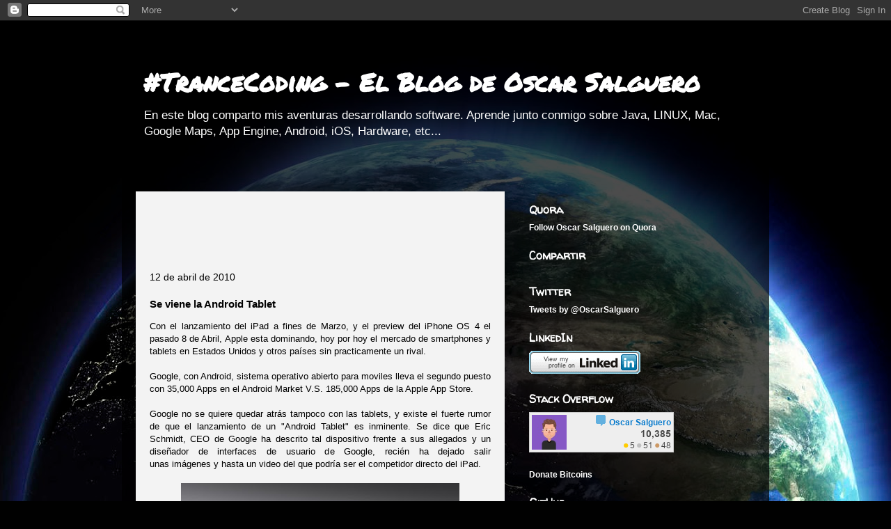

--- FILE ---
content_type: text/html; charset=UTF-8
request_url: https://www.trancecoding.com/2010/04/se-veiene-la-android-tablet.html
body_size: 17219
content:
<!DOCTYPE html>
<html class='v2' dir='ltr' lang='es'>
<head>
<link href='https://www.blogger.com/static/v1/widgets/4128112664-css_bundle_v2.css' rel='stylesheet' type='text/css'/>
<meta content='width=1100' name='viewport'/>
<meta content='text/html; charset=UTF-8' http-equiv='Content-Type'/>
<meta content='blogger' name='generator'/>
<link href='https://www.trancecoding.com/favicon.ico' rel='icon' type='image/x-icon'/>
<link href='http://www.trancecoding.com/2010/04/se-veiene-la-android-tablet.html' rel='canonical'/>
<link rel="alternate" type="application/atom+xml" title="#TranceCoding - El Blog de Oscar Salguero - Atom" href="https://www.trancecoding.com/feeds/posts/default" />
<link rel="alternate" type="application/rss+xml" title="#TranceCoding - El Blog de Oscar Salguero - RSS" href="https://www.trancecoding.com/feeds/posts/default?alt=rss" />
<link rel="service.post" type="application/atom+xml" title="#TranceCoding - El Blog de Oscar Salguero - Atom" href="https://www.blogger.com/feeds/8633165193328442085/posts/default" />

<link rel="alternate" type="application/atom+xml" title="#TranceCoding - El Blog de Oscar Salguero - Atom" href="https://www.trancecoding.com/feeds/8440612266128033043/comments/default" />
<!--Can't find substitution for tag [blog.ieCssRetrofitLinks]-->
<link href='https://blogger.googleusercontent.com/img/b/R29vZ2xl/AVvXsEj94UUxBQ2xKKPXG3w9G7Wu-ugZrN7Q3EPN59fIOFRSt1H3L2_V8i_6trwfenaZy_rGoo39Q78tkjjHHPR29gGm1rJFh6Qvy3kYwRXa5u9FhS6vt05mMmAFvFNbQo9Lzpc5NDZ8nEnXhZY/s400/tablet.jpg' rel='image_src'/>
<meta content='http://www.trancecoding.com/2010/04/se-veiene-la-android-tablet.html' property='og:url'/>
<meta content='Se viene la Android Tablet' property='og:title'/>
<meta content='Con el lanzamiento del iPad a fines de Marzo, y el preview del iPhone OS 4 el pasado 8 de Abril, Apple esta dominando, hoy por hoy el mercad...' property='og:description'/>
<meta content='https://blogger.googleusercontent.com/img/b/R29vZ2xl/AVvXsEj94UUxBQ2xKKPXG3w9G7Wu-ugZrN7Q3EPN59fIOFRSt1H3L2_V8i_6trwfenaZy_rGoo39Q78tkjjHHPR29gGm1rJFh6Qvy3kYwRXa5u9FhS6vt05mMmAFvFNbQo9Lzpc5NDZ8nEnXhZY/w1200-h630-p-k-no-nu/tablet.jpg' property='og:image'/>
<title>#TranceCoding - El Blog de Oscar Salguero: Se viene la Android Tablet</title>
<style type='text/css'>@font-face{font-family:'Permanent Marker';font-style:normal;font-weight:400;font-display:swap;src:url(//fonts.gstatic.com/s/permanentmarker/v16/Fh4uPib9Iyv2ucM6pGQMWimMp004La2Cf5b6jlg.woff2)format('woff2');unicode-range:U+0000-00FF,U+0131,U+0152-0153,U+02BB-02BC,U+02C6,U+02DA,U+02DC,U+0304,U+0308,U+0329,U+2000-206F,U+20AC,U+2122,U+2191,U+2193,U+2212,U+2215,U+FEFF,U+FFFD;}@font-face{font-family:'Walter Turncoat';font-style:normal;font-weight:400;font-display:swap;src:url(//fonts.gstatic.com/s/walterturncoat/v24/snfys0Gs98ln43n0d-14ULoToe6LZxecYZVfqA.woff2)format('woff2');unicode-range:U+0000-00FF,U+0131,U+0152-0153,U+02BB-02BC,U+02C6,U+02DA,U+02DC,U+0304,U+0308,U+0329,U+2000-206F,U+20AC,U+2122,U+2191,U+2193,U+2212,U+2215,U+FEFF,U+FFFD;}</style>
<style id='page-skin-1' type='text/css'><!--
/*
-----------------------------------------------
Blogger Template Style
Name:     Travel
Designer: Sookhee Lee
URL:      www.plyfly.net
----------------------------------------------- */
/* Variable definitions
====================
<Variable name="keycolor" description="Main Color" type="color" default="#539bcd"/>
<Group description="Page Text" selector="body">
<Variable name="body.font" description="Font" type="font"
default="normal normal 13px 'Trebuchet MS',Trebuchet,sans-serif"/>
<Variable name="body.text.color" description="Text Color" type="color" default="#bbbbbb"/>
</Group>
<Group description="Backgrounds" selector=".body-fauxcolumns-outer">
<Variable name="body.background.color" description="Outer Background" type="color" default="#539bcd"/>
<Variable name="content.background.color" description="Main Background" type="color" default="transparent"/>
</Group>
<Group description="Links" selector=".main-outer">
<Variable name="link.color" description="Link Color" type="color" default="#ff9900"/>
<Variable name="link.visited.color" description="Visited Color" type="color" default="#b87209"/>
<Variable name="link.hover.color" description="Hover Color" type="color" default="#ff9900"/>
</Group>
<Group description="Blog Title" selector=".header h1">
<Variable name="header.font" description="Font" type="font"
default="normal normal 60px 'Trebuchet MS',Trebuchet,sans-serif"/>
<Variable name="header.text.color" description="Text Color" type="color" default="#ffffff" />
</Group>
<Group description="Blog Description" selector=".header .description">
<Variable name="description.text.color" description="Description Color" type="color"
default="#ffffff" />
</Group>
<Group description="Tabs Text" selector=".tabs-inner .widget li a">
<Variable name="tabs.font" description="Font" type="font"
default="normal bold 16px 'Trebuchet MS',Trebuchet,sans-serif"/>
<Variable name="tabs.text.color" description="Text Color" type="color" default="#ffffff"/>
<Variable name="tabs.selected.text.color" description="Selected Color" type="color" default="#ffffff"/>
</Group>
<Group description="Tabs Background" selector=".tabs-outer .PageList">
<Variable name="tabs.background.color" description="Background Color" type="color" default="transparent"/>
<Variable name="tabs.selected.background.color" description="Selected Color" type="color" default="transparent"/>
</Group>
<Group description="Date Header" selector=".main-inner h2.date-header">
<Variable name="date.font" description="Font" type="font"
default="normal normal 14px 'Trebuchet MS',Trebuchet,sans-serif"/>
<Variable name="date.text.color" description="Text Color" type="color" default="#000000"/>
</Group>
<Group description="Post Title" selector="h3.post-title a">
<Variable name="post.title.font" description="Font" type="font"
default="normal bold 20px 'Trebuchet MS',Trebuchet,sans-serif"/>
<Variable name="post.title.text.color" description="Text Color" type="color"
default="#ffffff"/>
</Group>
<Group description="Post Background" selector=".column-center-inner">
<Variable name="post.background.color" description="Background Color" type="color"
default="transparent"/>
</Group>
<Group description="Gadget Title Color" selector="h2">
<Variable name="widget.title.font" description="Font" type="font"
default="normal bold 14px 'Trebuchet MS',Trebuchet,sans-serif"/>
<Variable name="widget.title.text.color" description="Title Color" type="color" default="#ffffff"/>
</Group>
<Group description="Gadget Text" selector=".footer-inner .widget, .sidebar .widget">
<Variable name="widget.font" description="Font" type="font"
default="normal normal 13px Arial, Tahoma, Helvetica, FreeSans, sans-serif"/>
<Variable name="widget.text.color" description="Text Color" type="color" default="#000000"/>
</Group>
<Group description="Gadget Links" selector=".sidebar .widget">
<Variable name="widget.link.color" description="Link Color" type="color" default="#000000"/>
<Variable name="widget.link.visited.color" description="Visited Color" type="color" default="#2b2bf1"/>
<Variable name="widget.alternate.text.color" description="Alternate Color" type="color" default="#ffffff"/>
</Group>
<Group description="Sidebar Background" selector=".column-left-inner .column-right-inner">
<Variable name="widget.outer.background.color" description="Background Color" type="color" default="transparent" />
<Variable name="widget.border.bevel.color" description="Bevel Color" type="color" default="transparent" />
</Group>
<Variable name="body.background" description="Body Background" type="background"
color="#f12b2b" default="$(color) none repeat-x scroll top center"/>
<Variable name="content.background" description="Content Background" type="background"
color="transparent" default="$(color) none repeat scroll top center"/>
<Variable name="comments.background" description="Comments Background" type="background"
default="#cccccc none repeat scroll top center"/>
<Variable name="content.imageBorder.top.space" description="Content Image Border Top Space" type="length" default="0"/>
<Variable name="content.imageBorder.top" description="Content Image Border Top" type="url" default="none"/>
<Variable name="content.margin" description="Content Margin Top" type="length" default="20px"/>
<Variable name="content.padding" description="Content Padding" type="length" default="20px"/>
<Variable name="content.posts.padding" description="Posts Content Padding" type="length" default="10px"/>
<Variable name="tabs.background.gradient" description="Tabs Background Gradient" type="url"
default="url(http://www.blogblog.com/1kt/travel/bg_black_50.png)"/>
<Variable name="tabs.selected.background.gradient" description="Tabs Selected Background Gradient" type="url"
default="url(http://www.blogblog.com/1kt/travel/bg_black_50.png)"/>
<Variable name="widget.outer.background.gradient" description="Sidebar Gradient" type="url"
default="url(http://www.blogblog.com/1kt/travel/bg_black_50.png)"/>
<Variable name="footer.background.gradient" description="Footer Background Gradient" type="url" default="none"/>
*/
/* Content
----------------------------------------------- */
body {
font: normal normal 13px Arial, Tahoma, Helvetica, FreeSans, sans-serif;
color: #000000;
background: #010101 url(//themes.googleusercontent.com/image?id=1f-p4d2MS_T8qP_40US1-noQRizaQ_2OtaFi66bAkuKLLkaaBJGuFTmrkvYxWGgzDXvIG) no-repeat fixed top center /* Credit: enot-poloskun (http://www.istockphoto.com/googleimages.php?id=6222599&platform=blogger) */;
}
html body .region-inner {
min-width: 0;
max-width: 100%;
width: auto;
}
a:link {
text-decoration:none;
color: #2b2bf1;
}
a:visited {
text-decoration:none;
color: #2b2bf1;
}
a:hover {
text-decoration:underline;
color: #2b2bf1;
}
.content-outer .content-cap-top {
height: 0;
background: transparent none repeat-x scroll top center;
}
.content-outer {
margin: 0 auto;
padding-top: 20px;
}
.content-inner {
background: transparent url(//www.blogblog.com/1kt/travel/bg_black_70.png) repeat scroll top left;
background-position: left -0;
background-color: transparent;
padding: 20px;
}
.main-inner .date-outer {
margin-bottom: 2em;
}
/* Header
----------------------------------------------- */
.header-inner .Header .titlewrapper,
.header-inner .Header .descriptionwrapper {
padding-left: 10px;
padding-right: 10px;
}
.Header h1 {
font: normal bold 36px Permanent Marker;
color: #ffffff;
}
.Header h1 a {
color: #ffffff;
}
.Header .description {
font-size: 130%;
color: #ffffff;
}
/* Tabs
----------------------------------------------- */
.tabs-inner {
margin: 1em 0 0;
padding: 0;
}
.tabs-inner .section {
margin: 0;
}
.tabs-inner .widget ul {
padding: 0;
background: transparent url(//www.blogblog.com/1kt/travel/bg_black_50.png) repeat scroll top center;
}
.tabs-inner .widget li {
border: none;
}
.tabs-inner .widget li a {
display: inline-block;
padding: 1em 1.5em;
color: #ffffff;
font: normal bold 16px 'Trebuchet MS',Trebuchet,sans-serif;
}
.tabs-inner .widget li.selected a,
.tabs-inner .widget li a:hover {
position: relative;
z-index: 1;
background: transparent url(//www.blogblog.com/1kt/travel/bg_black_50.png) repeat scroll top center;
color: #ffffff;
}
/* Headings
----------------------------------------------- */
h2 {
font: normal bold 16px Walter Turncoat;
color: #ffffff;
}
.main-inner h2.date-header {
font: normal normal 14px 'Trebuchet MS',Trebuchet,sans-serif;
color: #000000;
}
.footer-inner .widget h2,
.sidebar .widget h2 {
padding-bottom: .5em;
}
/* Main
----------------------------------------------- */
.main-inner {
padding: 20px 0;
}
.main-inner .column-center-inner {
padding: 20px 0;
}
.main-inner .column-center-inner .section {
margin: 0 20px;
}
.main-inner .column-right-inner {
margin-left: 20px;
}
.main-inner .fauxcolumn-right-outer .fauxcolumn-inner {
margin-left: 20px;
background: transparent none repeat scroll top left;
}
.main-inner .column-left-inner {
margin-right: 20px;
}
.main-inner .fauxcolumn-left-outer .fauxcolumn-inner {
margin-right: 20px;
background: transparent none repeat scroll top left;
}
.main-inner .column-left-inner,
.main-inner .column-right-inner {
padding: 15px 0;
}
/* Posts
----------------------------------------------- */
h3.post-title {
margin-top: 20px;
}
h3.post-title a {
font: normal bold 24px Arial, Tahoma, Helvetica, FreeSans, sans-serif;
color: #000078;
}
h3.post-title a:hover {
text-decoration: underline;
}
.main-inner .column-center-outer {
background-color: #f3f3f3;
}
.post-body {
line-height: 1.4;
position: relative;
}
.post-header {
margin: 0 0 1em;
line-height: 1.6;
}
.post-footer {
margin: .5em 0;
line-height: 1.6;
}
#blog-pager {
font-size: 140%;
}
#comments {
background: #cccccc none repeat scroll top center;
padding: 15px;
}
#comments .comment-author {
padding-top: 1.5em;
}
#comments h4,
#comments .comment-author a,
#comments .comment-timestamp a {
color: #000078;
}
#comments .comment-author:first-child {
padding-top: 0;
border-top: none;
}
.avatar-image-container {
margin: .2em 0 0;
}
/* Widgets
----------------------------------------------- */
.sidebar .widget {
border-bottom: 2px solid transparent;
padding-bottom: 10px;
margin: 10px 0;
}
.sidebar .widget:first-child {
margin-top: 0;
}
.sidebar .widget:last-child {
border-bottom: none;
margin-bottom: 0;
padding-bottom: 0;
}
.footer-inner .widget,
.sidebar .widget {
font: normal bold 12px Arial, Tahoma, Helvetica, FreeSans, sans-serif;
color: #ffffff;
}
.sidebar .widget a:link {
color: #ffffff;
text-decoration: none;
}
.sidebar .widget a:visited {
color: #ffffff;
}
.sidebar .widget a:hover {
color: #ffffff;
text-decoration: underline;
}
.footer-inner .widget a:link {
color: #2b2bf1;
text-decoration: none;
}
.footer-inner .widget a:visited {
color: #2b2bf1;
}
.footer-inner .widget a:hover {
color: #2b2bf1;
text-decoration: underline;
}
.widget .zippy {
color: #ffffff;
}
.footer-inner {
background: transparent none repeat scroll top center;
}

--></style>
<style id='template-skin-1' type='text/css'><!--
body {
min-width: 930px;
}
.content-outer, .content-fauxcolumn-outer, .region-inner {
min-width: 930px;
max-width: 930px;
_width: 930px;
}
.main-inner .columns {
padding-left: 0px;
padding-right: 360px;
}
.main-inner .fauxcolumn-center-outer {
left: 0px;
right: 360px;
/* IE6 does not respect left and right together */
_width: expression(this.parentNode.offsetWidth -
parseInt("0px") -
parseInt("360px") + 'px');
}
.main-inner .fauxcolumn-left-outer {
width: 0px;
}
.main-inner .fauxcolumn-right-outer {
width: 360px;
}
.main-inner .column-left-outer {
width: 0px;
right: 100%;
margin-left: -0px;
}
.main-inner .column-right-outer {
width: 360px;
margin-right: -360px;
}
#layout {
min-width: 0;
}
#layout .content-outer {
min-width: 0;
width: 800px;
}
#layout .region-inner {
min-width: 0;
width: auto;
}
body#layout div.add_widget {
padding: 8px;
}
body#layout div.add_widget a {
margin-left: 32px;
}
--></style>
<style>
    body {background-image:url(\/\/themes.googleusercontent.com\/image?id=1f-p4d2MS_T8qP_40US1-noQRizaQ_2OtaFi66bAkuKLLkaaBJGuFTmrkvYxWGgzDXvIG);}
    
@media (max-width: 200px) { body {background-image:url(\/\/themes.googleusercontent.com\/image?id=1f-p4d2MS_T8qP_40US1-noQRizaQ_2OtaFi66bAkuKLLkaaBJGuFTmrkvYxWGgzDXvIG&options=w200);}}
@media (max-width: 400px) and (min-width: 201px) { body {background-image:url(\/\/themes.googleusercontent.com\/image?id=1f-p4d2MS_T8qP_40US1-noQRizaQ_2OtaFi66bAkuKLLkaaBJGuFTmrkvYxWGgzDXvIG&options=w400);}}
@media (max-width: 800px) and (min-width: 401px) { body {background-image:url(\/\/themes.googleusercontent.com\/image?id=1f-p4d2MS_T8qP_40US1-noQRizaQ_2OtaFi66bAkuKLLkaaBJGuFTmrkvYxWGgzDXvIG&options=w800);}}
@media (max-width: 1200px) and (min-width: 801px) { body {background-image:url(\/\/themes.googleusercontent.com\/image?id=1f-p4d2MS_T8qP_40US1-noQRizaQ_2OtaFi66bAkuKLLkaaBJGuFTmrkvYxWGgzDXvIG&options=w1200);}}
/* Last tag covers anything over one higher than the previous max-size cap. */
@media (min-width: 1201px) { body {background-image:url(\/\/themes.googleusercontent.com\/image?id=1f-p4d2MS_T8qP_40US1-noQRizaQ_2OtaFi66bAkuKLLkaaBJGuFTmrkvYxWGgzDXvIG&options=w1600);}}
  </style>
<link href='https://www.blogger.com/dyn-css/authorization.css?targetBlogID=8633165193328442085&amp;zx=bb4d4c5b-0f51-47ca-a19e-9dc2a8ef4545' media='none' onload='if(media!=&#39;all&#39;)media=&#39;all&#39;' rel='stylesheet'/><noscript><link href='https://www.blogger.com/dyn-css/authorization.css?targetBlogID=8633165193328442085&amp;zx=bb4d4c5b-0f51-47ca-a19e-9dc2a8ef4545' rel='stylesheet'/></noscript>
<meta name='google-adsense-platform-account' content='ca-host-pub-1556223355139109'/>
<meta name='google-adsense-platform-domain' content='blogspot.com'/>

<!-- data-ad-client=ca-pub-3945540850072745 -->

</head>
<body class='loading'>
<div class='navbar section' id='navbar' name='Barra de navegación'><div class='widget Navbar' data-version='1' id='Navbar1'><script type="text/javascript">
    function setAttributeOnload(object, attribute, val) {
      if(window.addEventListener) {
        window.addEventListener('load',
          function(){ object[attribute] = val; }, false);
      } else {
        window.attachEvent('onload', function(){ object[attribute] = val; });
      }
    }
  </script>
<div id="navbar-iframe-container"></div>
<script type="text/javascript" src="https://apis.google.com/js/platform.js"></script>
<script type="text/javascript">
      gapi.load("gapi.iframes:gapi.iframes.style.bubble", function() {
        if (gapi.iframes && gapi.iframes.getContext) {
          gapi.iframes.getContext().openChild({
              url: 'https://www.blogger.com/navbar/8633165193328442085?po\x3d8440612266128033043\x26origin\x3dhttps://www.trancecoding.com',
              where: document.getElementById("navbar-iframe-container"),
              id: "navbar-iframe"
          });
        }
      });
    </script><script type="text/javascript">
(function() {
var script = document.createElement('script');
script.type = 'text/javascript';
script.src = '//pagead2.googlesyndication.com/pagead/js/google_top_exp.js';
var head = document.getElementsByTagName('head')[0];
if (head) {
head.appendChild(script);
}})();
</script>
</div></div>
<div class='body-fauxcolumns'>
<div class='fauxcolumn-outer body-fauxcolumn-outer'>
<div class='cap-top'>
<div class='cap-left'></div>
<div class='cap-right'></div>
</div>
<div class='fauxborder-left'>
<div class='fauxborder-right'></div>
<div class='fauxcolumn-inner'>
</div>
</div>
<div class='cap-bottom'>
<div class='cap-left'></div>
<div class='cap-right'></div>
</div>
</div>
</div>
<div class='content'>
<div class='content-fauxcolumns'>
<div class='fauxcolumn-outer content-fauxcolumn-outer'>
<div class='cap-top'>
<div class='cap-left'></div>
<div class='cap-right'></div>
</div>
<div class='fauxborder-left'>
<div class='fauxborder-right'></div>
<div class='fauxcolumn-inner'>
</div>
</div>
<div class='cap-bottom'>
<div class='cap-left'></div>
<div class='cap-right'></div>
</div>
</div>
</div>
<div class='content-outer'>
<div class='content-cap-top cap-top'>
<div class='cap-left'></div>
<div class='cap-right'></div>
</div>
<div class='fauxborder-left content-fauxborder-left'>
<div class='fauxborder-right content-fauxborder-right'></div>
<div class='content-inner'>
<header>
<div class='header-outer'>
<div class='header-cap-top cap-top'>
<div class='cap-left'></div>
<div class='cap-right'></div>
</div>
<div class='fauxborder-left header-fauxborder-left'>
<div class='fauxborder-right header-fauxborder-right'></div>
<div class='region-inner header-inner'>
<div class='header section' id='header' name='Cabecera'><div class='widget Header' data-version='1' id='Header1'>
<div id='header-inner'>
<div class='titlewrapper'>
<h1 class='title'>
<a href='https://www.trancecoding.com/'>
#TranceCoding - El Blog de Oscar Salguero
</a>
</h1>
</div>
<div class='descriptionwrapper'>
<p class='description'><span>En este blog comparto mis aventuras desarrollando software. Aprende junto conmigo sobre Java, LINUX, Mac,  Google Maps, App Engine, Android, iOS, Hardware, etc...</span></p>
</div>
</div>
</div></div>
</div>
</div>
<div class='header-cap-bottom cap-bottom'>
<div class='cap-left'></div>
<div class='cap-right'></div>
</div>
</div>
</header>
<div class='tabs-outer'>
<div class='tabs-cap-top cap-top'>
<div class='cap-left'></div>
<div class='cap-right'></div>
</div>
<div class='fauxborder-left tabs-fauxborder-left'>
<div class='fauxborder-right tabs-fauxborder-right'></div>
<div class='region-inner tabs-inner'>
<div class='tabs no-items section' id='crosscol' name='Multicolumnas'></div>
<div class='tabs section' id='crosscol-overflow' name='Cross-Column 2'><div class='widget HTML' data-version='1' id='HTML11'>
<div class='widget-content'>
<!--[if lt IE 7]> <div style=' clear: both; height: 59px; padding:0 0 0 15px; position: relative;'> <a href="http://windows.microsoft.com/en-US/internet-explorer/products/ie/home?ocid=ie6_countdown_bannercode"><img src="http://storage.ie6countdown.com/assets/100/images/banners/warning_bar_0012_spanish_LATAM.jpg" border="0" height="42" width="820" alt="You are using an outdated browser. For a faster, safer browsing experience, upgrade for free today." /></a></div> <![endif]-->
</div>
<div class='clear'></div>
</div></div>
</div>
</div>
<div class='tabs-cap-bottom cap-bottom'>
<div class='cap-left'></div>
<div class='cap-right'></div>
</div>
</div>
<div class='main-outer'>
<div class='main-cap-top cap-top'>
<div class='cap-left'></div>
<div class='cap-right'></div>
</div>
<div class='fauxborder-left main-fauxborder-left'>
<div class='fauxborder-right main-fauxborder-right'></div>
<div class='region-inner main-inner'>
<div class='columns fauxcolumns'>
<div class='fauxcolumn-outer fauxcolumn-center-outer'>
<div class='cap-top'>
<div class='cap-left'></div>
<div class='cap-right'></div>
</div>
<div class='fauxborder-left'>
<div class='fauxborder-right'></div>
<div class='fauxcolumn-inner'>
</div>
</div>
<div class='cap-bottom'>
<div class='cap-left'></div>
<div class='cap-right'></div>
</div>
</div>
<div class='fauxcolumn-outer fauxcolumn-left-outer'>
<div class='cap-top'>
<div class='cap-left'></div>
<div class='cap-right'></div>
</div>
<div class='fauxborder-left'>
<div class='fauxborder-right'></div>
<div class='fauxcolumn-inner'>
</div>
</div>
<div class='cap-bottom'>
<div class='cap-left'></div>
<div class='cap-right'></div>
</div>
</div>
<div class='fauxcolumn-outer fauxcolumn-right-outer'>
<div class='cap-top'>
<div class='cap-left'></div>
<div class='cap-right'></div>
</div>
<div class='fauxborder-left'>
<div class='fauxborder-right'></div>
<div class='fauxcolumn-inner'>
</div>
</div>
<div class='cap-bottom'>
<div class='cap-left'></div>
<div class='cap-right'></div>
</div>
</div>
<!-- corrects IE6 width calculation -->
<div class='columns-inner'>
<div class='column-center-outer'>
<div class='column-center-inner'>
<div class='main section' id='main' name='Principal'><div class='widget AdSense' data-version='1' id='AdSense2'>
<div class='widget-content'>
<script type="text/javascript"><!--
google_ad_client="pub-3945540850072745";
google_ad_host="pub-1556223355139109";
google_ad_width=468;
google_ad_height=60;
google_ad_format="468x60_as";
google_ad_type="text_image";
google_ad_host_channel="0001";
google_color_border="F3F3F3";
google_color_bg="F3F3F3";
google_color_link="000078";
google_color_url="FFFFFF";
google_color_text="000000";
//--></script>
<script type="text/javascript" src="//pagead2.googlesyndication.com/pagead/show_ads.js">
</script>
<div class='clear'></div>
</div>
</div><div class='widget Blog' data-version='1' id='Blog1'>
<div class='blog-posts hfeed'>

          <div class="date-outer">
        
<h2 class='date-header'><span>12 de abril de 2010</span></h2>

          <div class="date-posts">
        
<div class='post-outer'>
<div class='post hentry'>
<a name='8440612266128033043'></a>
<h3 class='post-title entry-title'>
Se viene la Android Tablet
</h3>
<div class='post-header'>
<div class='post-header-line-1'></div>
</div>
<div class='post-body entry-content' id='post-body-8440612266128033043'>
<div style="text-align: justify;"><span class="Apple-style-span" style="font-family: Arial, Helvetica, sans-serif;">Con el lanzamiento del iPad a fines de Marzo, y el preview del iPhone OS 4 el pasado 8 de Abril, Apple esta dominando, hoy por hoy el mercado de smartphones y tablets en Estados Unidos y otros&nbsp;países sin practicamente un rival.</span></div><div style="text-align: justify;"><span class="Apple-style-span" style="font-family: Arial, Helvetica, sans-serif;"><br />
</span></div><div style="text-align: justify;"><span class="Apple-style-span" style="font-family: Arial, Helvetica, sans-serif;">Google, con Android, sistema operativo abierto para moviles lleva el segundo puesto con 35,000 Apps en el Android Market V.S. 185,000 Apps de la Apple App Store.</span></div><div style="text-align: justify;"><span class="Apple-style-span" style="font-family: Arial, Helvetica, sans-serif;"><br />
</span></div><div style="text-align: justify;"><span class="Apple-style-span" style="font-family: Arial, Helvetica, sans-serif;">Google no se quiere quedar&nbsp;atrás tampoco con las tablets, y existe el fuerte rumor de que el lanzamiento de un "Android Tablet" es inminente. Se dice que Eric Schmidt, CEO de Google ha descrito tal dispositivo frente a sus allegados y un diseñador de interfaces de usuario de Google,&nbsp;recién&nbsp;ha dejado salir unas&nbsp;imágenes&nbsp;y hasta un video del que&nbsp;podría&nbsp;ser el competidor directo del iPad.</span></div><div style="text-align: center;"><span class="Apple-style-span" style="font-family: Arial, Helvetica, sans-serif;"><br />
</span></div><div class="separator" style="clear: both; text-align: center;"><a href="https://blogger.googleusercontent.com/img/b/R29vZ2xl/AVvXsEj94UUxBQ2xKKPXG3w9G7Wu-ugZrN7Q3EPN59fIOFRSt1H3L2_V8i_6trwfenaZy_rGoo39Q78tkjjHHPR29gGm1rJFh6Qvy3kYwRXa5u9FhS6vt05mMmAFvFNbQo9Lzpc5NDZ8nEnXhZY/s1600/tablet.jpg" imageanchor="1" style="margin-left: 1em; margin-right: 1em;"><img border="0" height="300" src="https://blogger.googleusercontent.com/img/b/R29vZ2xl/AVvXsEj94UUxBQ2xKKPXG3w9G7Wu-ugZrN7Q3EPN59fIOFRSt1H3L2_V8i_6trwfenaZy_rGoo39Q78tkjjHHPR29gGm1rJFh6Qvy3kYwRXa5u9FhS6vt05mMmAFvFNbQo9Lzpc5NDZ8nEnXhZY/s400/tablet.jpg" width="400" /></a></div><div class="separator" style="clear: both; text-align: center;"><span class="Apple-style-span" style="font-size: small;"><span class="Apple-style-span" style="font-family: Arial, Helvetica, sans-serif;"><br />
</span></span></div><div class="separator" style="clear: both; text-align: center;"><span class="Apple-style-span" style="font-size: small;"><span class="Apple-style-span" style="font-family: Arial, Helvetica, sans-serif;">Un&nbsp;prototipo&nbsp;del aun&nbsp;hipotético&nbsp;Android Tablet de Google.</span></span></div><div class="separator" style="clear: both; text-align: center;"><span class="Apple-style-span" style="font-size: small;"><span class="Apple-style-span" style="font-family: Arial, Helvetica, sans-serif;"><br />
</span></span></div><div class="separator" style="clear: both; text-align: center;"><span class="Apple-style-span" style="font-size: small;"><span class="Apple-style-span" style="font-family: Arial, Helvetica, sans-serif;"><br />
</span></span></div><div style="text-align: center;"><span class="Apple-style-span" style="font-family: Arial, Helvetica, sans-serif;"><br />
</span></div><div style="text-align: justify;"><span class="Apple-style-span" style="font-family: Arial, Helvetica, sans-serif;">Google, si&nbsp;actúa&nbsp;bien y a tiempo, daría&nbsp;un fuerte golpe a Apple, ya que su Android Tablet&nbsp;gozaría&nbsp;de los beneficios de la gran infraestructura en "la nube" de Google, servicios web ya conocidos y muy utilizados como Google Docs y GMail.</span></div><div style="text-align: justify;"><span class="Apple-style-span" style="font-family: Arial, Helvetica, sans-serif;"><br />
</span></div><div style="text-align: justify;"><span class="Apple-style-span" style="font-family: Arial, Helvetica, sans-serif;">Esta tablet tendria que tener 3G, WiFi y una pantalla tactil de la calidad del multi-touch, exclusivo de Apple para poder rivalizar con el&nbsp;últimamente&nbsp;tan laureado iPad.</span></div><div style="text-align: justify;"><span class="Apple-style-span" style="font-family: Arial, Helvetica, sans-serif;"><br />
</span></div><div style="text-align: justify;"><span class="Apple-style-span" style="font-family: Arial, Helvetica, sans-serif;">Personalmente he probado el iPad, recien el sabado pasado y si se disfruta navegar en Internet, ver multimedia como fotos y video es completamente diferente. Definitivamente, este es el año del Tablet.</span></div>
<div style='clear: both;'></div>
</div>
<div class='post-footer'>
<div class='post-footer-line post-footer-line-1'><div class='post-share-buttons goog-inline-block'>
<a class='goog-inline-block share-button sb-email' href='https://www.blogger.com/share-post.g?blogID=8633165193328442085&postID=8440612266128033043&target=email' target='_blank' title='Enviar por correo electrónico'><span class='share-button-link-text'>Enviar por correo electrónico</span></a><a class='goog-inline-block share-button sb-blog' href='https://www.blogger.com/share-post.g?blogID=8633165193328442085&postID=8440612266128033043&target=blog' onclick='window.open(this.href, "_blank", "height=270,width=475"); return false;' target='_blank' title='Escribe un blog'><span class='share-button-link-text'>Escribe un blog</span></a><a class='goog-inline-block share-button sb-twitter' href='https://www.blogger.com/share-post.g?blogID=8633165193328442085&postID=8440612266128033043&target=twitter' target='_blank' title='Compartir en X'><span class='share-button-link-text'>Compartir en X</span></a><a class='goog-inline-block share-button sb-facebook' href='https://www.blogger.com/share-post.g?blogID=8633165193328442085&postID=8440612266128033043&target=facebook' onclick='window.open(this.href, "_blank", "height=430,width=640"); return false;' target='_blank' title='Compartir con Facebook'><span class='share-button-link-text'>Compartir con Facebook</span></a><a class='goog-inline-block share-button sb-pinterest' href='https://www.blogger.com/share-post.g?blogID=8633165193328442085&postID=8440612266128033043&target=pinterest' target='_blank' title='Compartir en Pinterest'><span class='share-button-link-text'>Compartir en Pinterest</span></a>
</div>
</div>
<div class='post-footer-line post-footer-line-2'><span class='post-author vcard'>
Por
<span class='fn'>RacZo</span>
</span>
<span class='post-icons'>
<span class='item-action'>
<a href='https://www.blogger.com/email-post/8633165193328442085/8440612266128033043' title='Enviar entrada por correo electrónico'>
<img alt="" class="icon-action" height="13" src="//img1.blogblog.com/img/icon18_email.gif" width="18">
</a>
</span>
<span class='item-control blog-admin pid-781039811'>
<a href='https://www.blogger.com/post-edit.g?blogID=8633165193328442085&postID=8440612266128033043&from=pencil' title='Editar entrada'>
<img alt='' class='icon-action' height='18' src='https://resources.blogblog.com/img/icon18_edit_allbkg.gif' width='18'/>
</a>
</span>
</span>
</div>
<div class='post-footer-line post-footer-line-3'></div>
</div>
</div>
<div class='comments' id='comments'>
<a name='comments'></a>
<h4>No hay comentarios:</h4>
<div id='Blog1_comments-block-wrapper'>
<dl class='avatar-comment-indent' id='comments-block'>
</dl>
</div>
<p class='comment-footer'>
<div class='comment-form'>
<a name='comment-form'></a>
<h4 id='comment-post-message'>Publicar un comentario</h4>
<p>
</p>
<a href='https://www.blogger.com/comment/frame/8633165193328442085?po=8440612266128033043&hl=es&saa=85391&origin=https://www.trancecoding.com' id='comment-editor-src'></a>
<iframe allowtransparency='true' class='blogger-iframe-colorize blogger-comment-from-post' frameborder='0' height='410px' id='comment-editor' name='comment-editor' src='' width='100%'></iframe>
<script src='https://www.blogger.com/static/v1/jsbin/4212676325-comment_from_post_iframe.js' type='text/javascript'></script>
<script type='text/javascript'>
      BLOG_CMT_createIframe('https://www.blogger.com/rpc_relay.html');
    </script>
</div>
</p>
</div>
</div>

        </div></div>
      
</div>
<div class='blog-pager' id='blog-pager'>
<span id='blog-pager-newer-link'>
<a class='blog-pager-newer-link' href='https://www.trancecoding.com/2010/04/opera-mini-5-for-iphone-revision.html' id='Blog1_blog-pager-newer-link' title='Entrada más reciente'>Entrada más reciente</a>
</span>
<span id='blog-pager-older-link'>
<a class='blog-pager-older-link' href='https://www.trancecoding.com/2010/04/james-gosling-creador-de-java-se-retira.html' id='Blog1_blog-pager-older-link' title='Entrada antigua'>Entrada antigua</a>
</span>
<a class='home-link' href='https://www.trancecoding.com/'>Inicio</a>
</div>
<div class='clear'></div>
<div class='post-feeds'>
<div class='feed-links'>
Suscribirse a:
<a class='feed-link' href='https://www.trancecoding.com/feeds/8440612266128033043/comments/default' target='_blank' type='application/atom+xml'>Enviar comentarios (Atom)</a>
</div>
</div>
</div><div class='widget AdSense' data-version='1' id='AdSense5'>
<div class='widget-content'>
<script type="text/javascript"><!--
google_ad_client="pub-3945540850072745";
google_ad_host="pub-1556223355139109";
google_ad_width=468;
google_ad_height=60;
google_ad_format="468x60_as";
google_ad_type="text_image";
google_ad_host_channel="0001";
google_color_border="F3F3F3";
google_color_bg="F3F3F3";
google_color_link="000078";
google_color_url="FFFFFF";
google_color_text="000000";
//--></script>
<script type="text/javascript" src="//pagead2.googlesyndication.com/pagead/show_ads.js">
</script>
<div class='clear'></div>
</div>
</div></div>
</div>
</div>
<div class='column-left-outer'>
<div class='column-left-inner'>
<aside>
</aside>
</div>
</div>
<div class='column-right-outer'>
<div class='column-right-inner'>
<aside>
<div class='sidebar section' id='sidebar-right-1'><div class='widget HTML' data-version='1' id='HTML12'>
<h2 class='title'>Quora</h2>
<div class='widget-content'>
<span class="quora-follow-button dark" data-name="Oscar-Salguero">Follow <a href="http://www.quora.com/Oscar-Salguero">Oscar Salguero</a> on <a href="http://www.quora.com">Quora</a><script type="text/javascript" src="//www.quora.com/widgets/follow?embed_code=H1uzHMb"></script></span>
</div>
<div class='clear'></div>
</div><div class='widget HTML' data-version='1' id='HTML8'>
<h2 class='title'>Compartir</h2>
<div class='widget-content'>
<!-- AddThis Button BEGIN -->
<div class="addthis_toolbox addthis_default_style addthis_32x32_style">
<a class="addthis_button_preferred_1"></a>
<a class="addthis_button_preferred_2"></a>
<a class="addthis_button_preferred_3"></a>
<a class="addthis_button_preferred_4"></a>
<a class="addthis_button_compact"></a>
</div>
<script type="text/javascript">var addthis_config = {"data_track_clickback":true};</script>
<script type="text/javascript" src="//s7.addthis.com/js/250/addthis_widget.js#pubid=ra-4da09db91db54ae9"></script>
<!-- AddThis Button END -->
</div>
<div class='clear'></div>
</div><div class='widget HTML' data-version='1' id='HTML1'>
<h2 class='title'>Twitter</h2>
<div class='widget-content'>
<a class="twitter-timeline" href="https://twitter.com/OscarSalguero" data-widget-id="433281755840135168">Tweets by @OscarSalguero</a>
<script>!function(d,s,id){var js,fjs=d.getElementsByTagName(s)[0],p=/^http:/.test(d.location)?'http':'https';if(!d.getElementById(id)){js=d.createElement(s);js.id=id;js.src=p+"://platform.twitter.com/widgets.js";fjs.parentNode.insertBefore(js,fjs);}}(document,"script","twitter-wjs");</script>
</div>
<div class='clear'></div>
</div><div class='widget HTML' data-version='1' id='HTML4'>
<h2 class='title'>LinkedIn</h2>
<div class='widget-content'>
<a href="http://www.linkedin.com/in/oscarsalguero">
      
          <img src="https://lh3.googleusercontent.com/blogger_img_proxy/AEn0k_t2vYfAUH7IcZIXBatcDcIpiYceaKqh68w9cmNdTRAVfOGTMp8S_QY3seS4cm2kZFBaljrlrMhN8Sl5dWeCohj-Gw4z9D0wCBeGearGHF3CTe3xg-fi-24rHcfn-4Q=s0-d" width="160" height="33" border="0" alt="View Oscar Salguero&#39;s profile on LinkedIn">
        
    </a>
</div>
<div class='clear'></div>
</div><div class='widget HTML' data-version='1' id='HTML9'>
<h2 class='title'>Stack Overflow</h2>
<div class='widget-content'>
<a href="http://stackoverflow.com/users/701472/oscar-salguero">
<img src="https://lh3.googleusercontent.com/blogger_img_proxy/AEn0k_vyQDdvJIntZCgteCJcKuZlwJuk30ZIPqZpRNtPPunNyayvkjYeuxdmg4G1Zf3Q2K482hh8kJW2-hrGsL_rSs1pedkBKYisYCZtwpP-WQk3WIx2=s0-d" width="208" height="58" alt="profile for Oscar Salguero at Stack Overflow, Q&amp;A for professional and enthusiast programmers" title="profile for Oscar Salguero at Stack Overflow, Q&amp;A for professional and enthusiast programmers">
</a>
</div>
<div class='clear'></div>
</div><div class='widget HTML' data-version='1' id='HTML13'>
<div class='widget-content'>
<a class="coinbase-button" data-code="3b0399949b75cba4b65c1a42327e239d" data-button-style="donation_large" href="https://coinbase.com/checkouts/3b0399949b75cba4b65c1a42327e239d">Donate Bitcoins</a><script src="https://coinbase.com/assets/button.js" type="text/javascript"></script>
</div>
<div class='clear'></div>
</div><div class='widget HTML' data-version='1' id='HTML6'>
<h2 class='title'>GitHub</h2>
<div class='widget-content'>
<div id="github-badge"></div>
<script type="text/javascript" charset="utf-8">
  GITHUB_USERNAME="RacZo";
  GITHUB_LIST_LENGTH=10;
  GITHUB_HEAD="div"; // e.g. change to "h2" for wordpress sidebars
  GITHUB_THEME="black"; // try 'black'
  GITHUB_TITLE = "My projects"
  GITHUB_SHOW_ALL = "Show all"
</script>
<script src="//drnic.github.com/github-badges/dist/github-badge-launcher.js" type="text/javascript"></script>
</div>
<div class='clear'></div>
</div><div class='widget HTML' data-version='1' id='HTML10'>
<h2 class='title'>SlideShare</h2>
<div class='widget-content'>
<a title="View oscarsalguero's profile on slideshare" href="http://www.slideshare.net/oscarsalguero" ><img src="https://lh3.googleusercontent.com/blogger_img_proxy/AEn0k_tWKT_F7GniXg2OeP85TMSnf6fF13qhQypobJ9T2sHTSuP7NDC8cPKItNMIUmFnQYdiSpNrVaUHfmDYfqtx4ukmI_lsrR6oQga8XaS77r-e_SObdNPPxsELECKOS0orKAk=s0-d" width="160" height="33" alt="View oscarsalguero&#39;s profile on slideshare"></a>
</div>
<div class='clear'></div>
</div><div class='widget HTML' data-version='1' id='HTML2'>
<h2 class='title'>Google Groups</h2>
<div class='widget-content'>
<div style="background-color: transparent;" cellspacing=0>
    <ul>
    <li>
     <a href="http://groups.google.com/group/gtugelsalvador">
       <b>
GTUG El Salvador</b>
     </a>
    </li>
    <li>
      <a href="http://groups.google.com/group/android-en-espanol">      
        <b>Android En Espa&ntilde;ol</b>
      </a>
    </li>
    <li>
      <a href="http://groups.google.com/group/foursquare-api">      
      <b>foursquare API</b>
    </a>
    </li>
    <li>
     <a href="http://groups.google.com/group/google-buzz-api">
       <b>Google Buzz API Developer Forum</b>
     </a>
    </li>
    <li>
     <a href="http://groups.google.com/group/android-developers">
       <b>Android Developers</b>
     </a>
    </li>
    <li>
     <a href="http://groups.google.com/group/twitter4j">
       <b>Twitter4J</b>
     </a>
    </li>
    <li>
     <a href="http://groups.google.com/group/inside-adsense-es">
       <b>Dentro de AdSense</b>
     </a>
    </li>
    <li>
     <a href="http://groups.google.com/group/chromium-os-dev">
       <b>Chromium OS dev</b>
     </a>
    </li>
     <li>
     <a href="http://groups.google.com/group/googlefornonprofits">
       <b>Google for Non-Profits</b>
     </a>
    </li>
    <li>
     <a href="http://groups.google.com/group/gmail-labs-suggest-a-labs-feature">
       <b>Suggest a GMail Labs feature</b>
     </a>
    </li>
    <li>
     <a href="http://groups.google.com/group/elgg-development">
       <b>Elgg development</b>
     </a>
     <a href="http://groups.google.com/group/iphonewebdev">
       <b>iPhoneWebDevt</b>
     </a>
    </li>
    <li>
     <a href="http://groups.google.com/group/google-maps-api">
       <b>Google Maps API V2</b>
     </a>
    </li>
    <li>
     <a href="http://groups.google.com/group/google-maps-js-api-v3">
       <b>
Google Maps JavaScript API v3</b>
     </a>
    </li>
    </ul>
    
  
</div>
</div>
<div class='clear'></div>
</div><div class='widget LinkList' data-version='1' id='LinkList1'>
<h2>Links</h2>
<div class='widget-content'>
<ul>
<li><a href='http://www.cofounderslab.com/raczo'>CoFoundersLab</a></li>
<li><a href='http://oscarsalguero.com/'>Sobre Mí</a></li>
<li><a href='http://www.realactionsoft.com/index.jsp?ref=oscarsalguero.blogspot.com'>Real Action! Software</a></li>
</ul>
<div class='clear'></div>
</div>
</div><div class='widget AdSense' data-version='1' id='AdSense1'>
<div class='widget-content'>
<script type="text/javascript"><!--
google_ad_client="pub-3945540850072745";
google_ad_host="pub-1556223355139109";
google_ad_width=250;
google_ad_height=250;
google_ad_format="250x250_as";
google_ad_type="text_image";
google_ad_host_channel="0001";
google_color_border="333333";
google_color_bg="000000";
google_color_link="FFFFFF";
google_color_url="999999";
google_color_text="CCCCCC";
//--></script>
<script type="text/javascript" src="//pagead2.googlesyndication.com/pagead/show_ads.js">
</script>
<div class='clear'></div>
</div>
</div><div class='widget Label' data-version='1' id='Label1'>
<h2>Categorías</h2>
<div class='widget-content cloud-label-widget-content'>
<span class='label-size label-size-2'>
<a dir='ltr' href='https://www.trancecoding.com/search/label/2008'>2008</a>
</span>
<span class='label-size label-size-5'>
<a dir='ltr' href='https://www.trancecoding.com/search/label/2009'>2009</a>
</span>
<span class='label-size label-size-4'>
<a dir='ltr' href='https://www.trancecoding.com/search/label/2010'>2010</a>
</span>
<span class='label-size label-size-3'>
<a dir='ltr' href='https://www.trancecoding.com/search/label/2011'>2011</a>
</span>
<span class='label-size label-size-1'>
<a dir='ltr' href='https://www.trancecoding.com/search/label/2012'>2012</a>
</span>
<span class='label-size label-size-1'>
<a dir='ltr' href='https://www.trancecoding.com/search/label/AdSense'>AdSense</a>
</span>
<span class='label-size label-size-1'>
<a dir='ltr' href='https://www.trancecoding.com/search/label/Analytics'>Analytics</a>
</span>
<span class='label-size label-size-5'>
<a dir='ltr' href='https://www.trancecoding.com/search/label/Android'>Android</a>
</span>
<span class='label-size label-size-1'>
<a dir='ltr' href='https://www.trancecoding.com/search/label/Anonymous'>Anonymous</a>
</span>
<span class='label-size label-size-3'>
<a dir='ltr' href='https://www.trancecoding.com/search/label/App%20Store'>App Store</a>
</span>
<span class='label-size label-size-5'>
<a dir='ltr' href='https://www.trancecoding.com/search/label/Apple'>Apple</a>
</span>
<span class='label-size label-size-2'>
<a dir='ltr' href='https://www.trancecoding.com/search/label/Apps'>Apps</a>
</span>
<span class='label-size label-size-2'>
<a dir='ltr' href='https://www.trancecoding.com/search/label/Arroba%20de%20Oro'>Arroba de Oro</a>
</span>
<span class='label-size label-size-2'>
<a dir='ltr' href='https://www.trancecoding.com/search/label/Arroba%20de%20Oro%202008'>Arroba de Oro 2008</a>
</span>
<span class='label-size label-size-1'>
<a dir='ltr' href='https://www.trancecoding.com/search/label/Big%20Data'>Big Data</a>
</span>
<span class='label-size label-size-3'>
<a dir='ltr' href='https://www.trancecoding.com/search/label/Campus%20Party'>Campus Party</a>
</span>
<span class='label-size label-size-3'>
<a dir='ltr' href='https://www.trancecoding.com/search/label/Campus%20Party%20Iberoamerica'>Campus Party Iberoamerica</a>
</span>
<span class='label-size label-size-1'>
<a dir='ltr' href='https://www.trancecoding.com/search/label/Chrome%20OS'>Chrome OS</a>
</span>
<span class='label-size label-size-1'>
<a dir='ltr' href='https://www.trancecoding.com/search/label/Claro%20TV'>Claro TV</a>
</span>
<span class='label-size label-size-2'>
<a dir='ltr' href='https://www.trancecoding.com/search/label/Coding'>Coding</a>
</span>
<span class='label-size label-size-2'>
<a dir='ltr' href='https://www.trancecoding.com/search/label/conferencia'>conferencia</a>
</span>
<span class='label-size label-size-1'>
<a dir='ltr' href='https://www.trancecoding.com/search/label/Consolas'>Consolas</a>
</span>
<span class='label-size label-size-4'>
<a dir='ltr' href='https://www.trancecoding.com/search/label/Curiosidades'>Curiosidades</a>
</span>
<span class='label-size label-size-1'>
<a dir='ltr' href='https://www.trancecoding.com/search/label/Curiosidajavascript%3Avoid%280%29des'>Curiosidajavascript:void(0)des</a>
</span>
<span class='label-size label-size-1'>
<a dir='ltr' href='https://www.trancecoding.com/search/label/DDoS'>DDoS</a>
</span>
<span class='label-size label-size-1'>
<a dir='ltr' href='https://www.trancecoding.com/search/label/Desktop%20Visual%20Effects'>Desktop Visual Effects</a>
</span>
<span class='label-size label-size-2'>
<a dir='ltr' href='https://www.trancecoding.com/search/label/Development'>Development</a>
</span>
<span class='label-size label-size-1'>
<a dir='ltr' href='https://www.trancecoding.com/search/label/Diputados'>Diputados</a>
</span>
<span class='label-size label-size-2'>
<a dir='ltr' href='https://www.trancecoding.com/search/label/El%20Salvador'>El Salvador</a>
</span>
<span class='label-size label-size-2'>
<a dir='ltr' href='https://www.trancecoding.com/search/label/Facebook'>Facebook</a>
</span>
<span class='label-size label-size-1'>
<a dir='ltr' href='https://www.trancecoding.com/search/label/FitBit'>FitBit</a>
</span>
<span class='label-size label-size-1'>
<a dir='ltr' href='https://www.trancecoding.com/search/label/fox%20networks'>fox networks</a>
</span>
<span class='label-size label-size-2'>
<a dir='ltr' href='https://www.trancecoding.com/search/label/Gadgets'>Gadgets</a>
</span>
<span class='label-size label-size-4'>
<a dir='ltr' href='https://www.trancecoding.com/search/label/Google'>Google</a>
</span>
<span class='label-size label-size-1'>
<a dir='ltr' href='https://www.trancecoding.com/search/label/google%20wave'>google wave</a>
</span>
<span class='label-size label-size-2'>
<a dir='ltr' href='https://www.trancecoding.com/search/label/GTUG'>GTUG</a>
</span>
<span class='label-size label-size-1'>
<a dir='ltr' href='https://www.trancecoding.com/search/label/Hardware'>Hardware</a>
</span>
<span class='label-size label-size-2'>
<a dir='ltr' href='https://www.trancecoding.com/search/label/HTC'>HTC</a>
</span>
<span class='label-size label-size-1'>
<a dir='ltr' href='https://www.trancecoding.com/search/label/IBM'>IBM</a>
</span>
<span class='label-size label-size-1'>
<a dir='ltr' href='https://www.trancecoding.com/search/label/Internet'>Internet</a>
</span>
<span class='label-size label-size-2'>
<a dir='ltr' href='https://www.trancecoding.com/search/label/iOS'>iOS</a>
</span>
<span class='label-size label-size-4'>
<a dir='ltr' href='https://www.trancecoding.com/search/label/iPad'>iPad</a>
</span>
<span class='label-size label-size-5'>
<a dir='ltr' href='https://www.trancecoding.com/search/label/iPhone'>iPhone</a>
</span>
<span class='label-size label-size-4'>
<a dir='ltr' href='https://www.trancecoding.com/search/label/iPhone%203G%20S'>iPhone 3G S</a>
</span>
<span class='label-size label-size-4'>
<a dir='ltr' href='https://www.trancecoding.com/search/label/iPod'>iPod</a>
</span>
<span class='label-size label-size-1'>
<a dir='ltr' href='https://www.trancecoding.com/search/label/iPod%20Touch'>iPod Touch</a>
</span>
<span class='label-size label-size-1'>
<a dir='ltr' href='https://www.trancecoding.com/search/label/iTunes'>iTunes</a>
</span>
<span class='label-size label-size-1'>
<a dir='ltr' href='https://www.trancecoding.com/search/label/James%20Gosling'>James Gosling</a>
</span>
<span class='label-size label-size-2'>
<a dir='ltr' href='https://www.trancecoding.com/search/label/Java'>Java</a>
</span>
<span class='label-size label-size-2'>
<a dir='ltr' href='https://www.trancecoding.com/search/label/JavaOne'>JavaOne</a>
</span>
<span class='label-size label-size-1'>
<a dir='ltr' href='https://www.trancecoding.com/search/label/Juegos'>Juegos</a>
</span>
<span class='label-size label-size-2'>
<a dir='ltr' href='https://www.trancecoding.com/search/label/Las%2012%20Cosas'>Las 12 Cosas</a>
</span>
<span class='label-size label-size-3'>
<a dir='ltr' href='https://www.trancecoding.com/search/label/LINUX'>LINUX</a>
</span>
<span class='label-size label-size-1'>
<a dir='ltr' href='https://www.trancecoding.com/search/label/LogmeIn'>LogmeIn</a>
</span>
<span class='label-size label-size-1'>
<a dir='ltr' href='https://www.trancecoding.com/search/label/MacBook%20Pro'>MacBook Pro</a>
</span>
<span class='label-size label-size-1'>
<a dir='ltr' href='https://www.trancecoding.com/search/label/Magic%20Mouse'>Magic Mouse</a>
</span>
<span class='label-size label-size-3'>
<a dir='ltr' href='https://www.trancecoding.com/search/label/Microsoft'>Microsoft</a>
</span>
<span class='label-size label-size-2'>
<a dir='ltr' href='https://www.trancecoding.com/search/label/Mobile'>Mobile</a>
</span>
<span class='label-size label-size-2'>
<a dir='ltr' href='https://www.trancecoding.com/search/label/Motorola'>Motorola</a>
</span>
<span class='label-size label-size-3'>
<a dir='ltr' href='https://www.trancecoding.com/search/label/M%C3%B3viles'>Móviles</a>
</span>
<span class='label-size label-size-1'>
<a dir='ltr' href='https://www.trancecoding.com/search/label/Multi-Touch'>Multi-Touch</a>
</span>
<span class='label-size label-size-2'>
<a dir='ltr' href='https://www.trancecoding.com/search/label/Musica'>Musica</a>
</span>
<span class='label-size label-size-1'>
<a dir='ltr' href='https://www.trancecoding.com/search/label/Navegadores'>Navegadores</a>
</span>
<span class='label-size label-size-1'>
<a dir='ltr' href='https://www.trancecoding.com/search/label/Nexus%20One'>Nexus One</a>
</span>
<span class='label-size label-size-1'>
<a dir='ltr' href='https://www.trancecoding.com/search/label/ngmoco'>ngmoco</a>
</span>
<span class='label-size label-size-2'>
<a dir='ltr' href='https://www.trancecoding.com/search/label/NINTENDO'>NINTENDO</a>
</span>
<span class='label-size label-size-1'>
<a dir='ltr' href='https://www.trancecoding.com/search/label/Nutrici%C3%B3n'>Nutrición</a>
</span>
<span class='label-size label-size-2'>
<a dir='ltr' href='https://www.trancecoding.com/search/label/ORACLE'>ORACLE</a>
</span>
<span class='label-size label-size-1'>
<a dir='ltr' href='https://www.trancecoding.com/search/label/Pencho%20y%20Aida'>Pencho y Aida</a>
</span>
<span class='label-size label-size-2'>
<a dir='ltr' href='https://www.trancecoding.com/search/label/Politica'>Politica</a>
</span>
<span class='label-size label-size-2'>
<a dir='ltr' href='https://www.trancecoding.com/search/label/Politica%20la%20mala%20palabra%20con%20P'>Politica la mala palabra con P</a>
</span>
<span class='label-size label-size-1'>
<a dir='ltr' href='https://www.trancecoding.com/search/label/Quantified%20Self'>Quantified Self</a>
</span>
<span class='label-size label-size-1'>
<a dir='ltr' href='https://www.trancecoding.com/search/label/Redes%20Sociales'>Redes Sociales</a>
</span>
<span class='label-size label-size-1'>
<a dir='ltr' href='https://www.trancecoding.com/search/label/Rolando'>Rolando</a>
</span>
<span class='label-size label-size-1'>
<a dir='ltr' href='https://www.trancecoding.com/search/label/Rovio'>Rovio</a>
</span>
<span class='label-size label-size-1'>
<a dir='ltr' href='https://www.trancecoding.com/search/label/Salud'>Salud</a>
</span>
<span class='label-size label-size-3'>
<a dir='ltr' href='https://www.trancecoding.com/search/label/Sistemas%20Operativos'>Sistemas Operativos</a>
</span>
<span class='label-size label-size-1'>
<a dir='ltr' href='https://www.trancecoding.com/search/label/Skype'>Skype</a>
</span>
<span class='label-size label-size-1'>
<a dir='ltr' href='https://www.trancecoding.com/search/label/Smartphone'>Smartphone</a>
</span>
<span class='label-size label-size-1'>
<a dir='ltr' href='https://www.trancecoding.com/search/label/Software'>Software</a>
</span>
<span class='label-size label-size-3'>
<a dir='ltr' href='https://www.trancecoding.com/search/label/Software%20Libre'>Software Libre</a>
</span>
<span class='label-size label-size-1'>
<a dir='ltr' href='https://www.trancecoding.com/search/label/SOPA'>SOPA</a>
</span>
<span class='label-size label-size-2'>
<a dir='ltr' href='https://www.trancecoding.com/search/label/Sun%20Microsystems'>Sun Microsystems</a>
</span>
<span class='label-size label-size-3'>
<a dir='ltr' href='https://www.trancecoding.com/search/label/Tecnolog%C3%ADa'>Tecnología</a>
</span>
<span class='label-size label-size-5'>
<a dir='ltr' href='https://www.trancecoding.com/search/label/Tecnologia%20y%20Telecomunicaciones'>Tecnologia y Telecomunicaciones</a>
</span>
<span class='label-size label-size-2'>
<a dir='ltr' href='https://www.trancecoding.com/search/label/Trance'>Trance</a>
</span>
<span class='label-size label-size-3'>
<a dir='ltr' href='https://www.trancecoding.com/search/label/Ubuntu'>Ubuntu</a>
</span>
<span class='label-size label-size-1'>
<a dir='ltr' href='https://www.trancecoding.com/search/label/ustream%20webconf'>ustream webconf</a>
</span>
<span class='label-size label-size-1'>
<a dir='ltr' href='https://www.trancecoding.com/search/label/Video'>Video</a>
</span>
<span class='label-size label-size-2'>
<a dir='ltr' href='https://www.trancecoding.com/search/label/Videojuegos'>Videojuegos</a>
</span>
<span class='label-size label-size-2'>
<a dir='ltr' href='https://www.trancecoding.com/search/label/webconflatino%202009'>webconflatino 2009</a>
</span>
<span class='label-size label-size-3'>
<a dir='ltr' href='https://www.trancecoding.com/search/label/Windows'>Windows</a>
</span>
<span class='label-size label-size-2'>
<a dir='ltr' href='https://www.trancecoding.com/search/label/Windows%207'>Windows 7</a>
</span>
<span class='label-size label-size-3'>
<a dir='ltr' href='https://www.trancecoding.com/search/label/wireless'>wireless</a>
</span>
<span class='label-size label-size-3'>
<a dir='ltr' href='https://www.trancecoding.com/search/label/XVIII%20Cumbre%20Iberoamericana'>XVIII Cumbre Iberoamericana</a>
</span>
<div class='clear'></div>
</div>
</div><div class='widget HTML' data-version='1' id='HTML3'>
<h2 class='title'>Dona con PayPal</h2>
<div class='widget-content'>
<center><form action="https://www.paypal.com/cgi-bin/webscr" method="post">
<input type="hidden" name="cmd" value="_s-xclick" />
<input type="hidden" name="hosted_button_id" value="NZX6ZL3GNUJ98" />
<input type="image" src="https://www.paypal.com/es_ES/ES/i/btn/btn_donateCC_LG.gif" border="0" name="submit" alt="PayPal. La forma rápida y segura de pagar en Internet." />
<img alt="" border="0" src="https://www.paypal.com/en_US/i/scr/pixel.gif" width="1" height="1" />
</form></center>
</div>
<div class='clear'></div>
</div><div class='widget LinkList' data-version='1' id='LinkList2'>
<h2>BlogRoll</h2>
<div class='widget-content'>
<ul>
<li><a href='http://www.cosmicdiary.org/blogs/nasa/amy_mainzer/index.php'>Amy Mainzer Blog</a></li>
<li><a href='http://android-developers.blogspot.com/'>Android Developers Blog</a></li>
<li><a href='http://www.bennadel.com/index.cfm'>Ben Nadel Blog about Web Development</a></li>
<li><a href='http://blog.iberoamerica.campus-party.org/'>Blog Campus Party Iberoamerica El Salvador</a></li>
<li><a href='http://cpbenespanol.blogspot.com/'>Campus Party Brasil en Español</a></li>
<li><a href='http://www.dksign.com/'>Darkela www.dksign.com</a></li>
<li><a href='http://coolastory.blogspot.com/'>From the Eyes of an Enterpreneur</a></li>
<li><a href='http://gtug-elsalvador.blogspot.com/'>GTUG El Salvador</a></li>
<li><a href='http://nighthacks.com/roller/jag/'>James Gosling (El Padre de Java) Blog</a></li>
<li><a href='http://blog.jquery.com/'>JQuery Blog</a></li>
<li><a href='http://www.marketrends.wordpress.com/'>Marketrends</a></li>
<li><a href='http://mobilegamesdev.blogspot.com/'>Mobile Games Development</a></li>
<li><a href='http://www.mobiletech.mobi/blog/'>Mobile Tech</a></li>
<li><a href='http://ceqm.blogspot.com/'>Notas sobre Java / JEE</a></li>
<li><a href='http://developers.facebook.com/news.php'>Noticias Desarrolladores Facebook</a></li>
<li><a href='http://blog.rebeccamurphey.com/'>Rebecca Murphey's Blog</a></li>
<li><a href='http://www.whereverwriter.com/'>The Wherever Writer</a></li>
</ul>
<div class='clear'></div>
</div>
</div><div class='widget BlogArchive' data-version='1' id='BlogArchive1'>
<h2>Archivo</h2>
<div class='widget-content'>
<div id='ArchiveList'>
<div id='BlogArchive1_ArchiveList'>
<ul class='hierarchy'>
<li class='archivedate collapsed'>
<a class='toggle' href='javascript:void(0)'>
<span class='zippy'>

        &#9658;&#160;
      
</span>
</a>
<a class='post-count-link' href='https://www.trancecoding.com/2012/'>
2012
</a>
<span class='post-count' dir='ltr'>(3)</span>
<ul class='hierarchy'>
<li class='archivedate collapsed'>
<a class='toggle' href='javascript:void(0)'>
<span class='zippy'>

        &#9658;&#160;
      
</span>
</a>
<a class='post-count-link' href='https://www.trancecoding.com/2012/05/'>
mayo
</a>
<span class='post-count' dir='ltr'>(1)</span>
</li>
</ul>
<ul class='hierarchy'>
<li class='archivedate collapsed'>
<a class='toggle' href='javascript:void(0)'>
<span class='zippy'>

        &#9658;&#160;
      
</span>
</a>
<a class='post-count-link' href='https://www.trancecoding.com/2012/02/'>
febrero
</a>
<span class='post-count' dir='ltr'>(1)</span>
</li>
</ul>
<ul class='hierarchy'>
<li class='archivedate collapsed'>
<a class='toggle' href='javascript:void(0)'>
<span class='zippy'>

        &#9658;&#160;
      
</span>
</a>
<a class='post-count-link' href='https://www.trancecoding.com/2012/01/'>
enero
</a>
<span class='post-count' dir='ltr'>(1)</span>
</li>
</ul>
</li>
</ul>
<ul class='hierarchy'>
<li class='archivedate collapsed'>
<a class='toggle' href='javascript:void(0)'>
<span class='zippy'>

        &#9658;&#160;
      
</span>
</a>
<a class='post-count-link' href='https://www.trancecoding.com/2011/'>
2011
</a>
<span class='post-count' dir='ltr'>(9)</span>
<ul class='hierarchy'>
<li class='archivedate collapsed'>
<a class='toggle' href='javascript:void(0)'>
<span class='zippy'>

        &#9658;&#160;
      
</span>
</a>
<a class='post-count-link' href='https://www.trancecoding.com/2011/11/'>
noviembre
</a>
<span class='post-count' dir='ltr'>(2)</span>
</li>
</ul>
<ul class='hierarchy'>
<li class='archivedate collapsed'>
<a class='toggle' href='javascript:void(0)'>
<span class='zippy'>

        &#9658;&#160;
      
</span>
</a>
<a class='post-count-link' href='https://www.trancecoding.com/2011/08/'>
agosto
</a>
<span class='post-count' dir='ltr'>(1)</span>
</li>
</ul>
<ul class='hierarchy'>
<li class='archivedate collapsed'>
<a class='toggle' href='javascript:void(0)'>
<span class='zippy'>

        &#9658;&#160;
      
</span>
</a>
<a class='post-count-link' href='https://www.trancecoding.com/2011/05/'>
mayo
</a>
<span class='post-count' dir='ltr'>(2)</span>
</li>
</ul>
<ul class='hierarchy'>
<li class='archivedate collapsed'>
<a class='toggle' href='javascript:void(0)'>
<span class='zippy'>

        &#9658;&#160;
      
</span>
</a>
<a class='post-count-link' href='https://www.trancecoding.com/2011/04/'>
abril
</a>
<span class='post-count' dir='ltr'>(1)</span>
</li>
</ul>
<ul class='hierarchy'>
<li class='archivedate collapsed'>
<a class='toggle' href='javascript:void(0)'>
<span class='zippy'>

        &#9658;&#160;
      
</span>
</a>
<a class='post-count-link' href='https://www.trancecoding.com/2011/03/'>
marzo
</a>
<span class='post-count' dir='ltr'>(1)</span>
</li>
</ul>
<ul class='hierarchy'>
<li class='archivedate collapsed'>
<a class='toggle' href='javascript:void(0)'>
<span class='zippy'>

        &#9658;&#160;
      
</span>
</a>
<a class='post-count-link' href='https://www.trancecoding.com/2011/01/'>
enero
</a>
<span class='post-count' dir='ltr'>(2)</span>
</li>
</ul>
</li>
</ul>
<ul class='hierarchy'>
<li class='archivedate expanded'>
<a class='toggle' href='javascript:void(0)'>
<span class='zippy toggle-open'>

        &#9660;&#160;
      
</span>
</a>
<a class='post-count-link' href='https://www.trancecoding.com/2010/'>
2010
</a>
<span class='post-count' dir='ltr'>(34)</span>
<ul class='hierarchy'>
<li class='archivedate collapsed'>
<a class='toggle' href='javascript:void(0)'>
<span class='zippy'>

        &#9658;&#160;
      
</span>
</a>
<a class='post-count-link' href='https://www.trancecoding.com/2010/12/'>
diciembre
</a>
<span class='post-count' dir='ltr'>(1)</span>
</li>
</ul>
<ul class='hierarchy'>
<li class='archivedate collapsed'>
<a class='toggle' href='javascript:void(0)'>
<span class='zippy'>

        &#9658;&#160;
      
</span>
</a>
<a class='post-count-link' href='https://www.trancecoding.com/2010/11/'>
noviembre
</a>
<span class='post-count' dir='ltr'>(2)</span>
</li>
</ul>
<ul class='hierarchy'>
<li class='archivedate collapsed'>
<a class='toggle' href='javascript:void(0)'>
<span class='zippy'>

        &#9658;&#160;
      
</span>
</a>
<a class='post-count-link' href='https://www.trancecoding.com/2010/10/'>
octubre
</a>
<span class='post-count' dir='ltr'>(3)</span>
</li>
</ul>
<ul class='hierarchy'>
<li class='archivedate collapsed'>
<a class='toggle' href='javascript:void(0)'>
<span class='zippy'>

        &#9658;&#160;
      
</span>
</a>
<a class='post-count-link' href='https://www.trancecoding.com/2010/09/'>
septiembre
</a>
<span class='post-count' dir='ltr'>(1)</span>
</li>
</ul>
<ul class='hierarchy'>
<li class='archivedate collapsed'>
<a class='toggle' href='javascript:void(0)'>
<span class='zippy'>

        &#9658;&#160;
      
</span>
</a>
<a class='post-count-link' href='https://www.trancecoding.com/2010/05/'>
mayo
</a>
<span class='post-count' dir='ltr'>(2)</span>
</li>
</ul>
<ul class='hierarchy'>
<li class='archivedate expanded'>
<a class='toggle' href='javascript:void(0)'>
<span class='zippy toggle-open'>

        &#9660;&#160;
      
</span>
</a>
<a class='post-count-link' href='https://www.trancecoding.com/2010/04/'>
abril
</a>
<span class='post-count' dir='ltr'>(12)</span>
<ul class='posts'>
<li><a href='https://www.trancecoding.com/2010/04/ipad-disassembly-by-techrestore.html'>Video del desarme y vuelta a armar del iPad (por T...</a></li>
<li><a href='https://www.trancecoding.com/2010/04/opera-mini-5-for-iphone-revision.html'>Opera Mini 5 for iPhone (Revisión completa con fotos)</a></li>
<li><a href='https://www.trancecoding.com/2010/04/se-veiene-la-android-tablet.html'>Se viene la Android Tablet</a></li>
<li><a href='https://www.trancecoding.com/2010/04/james-gosling-creador-de-java-se-retira.html'>James Gosling, creador de Java se retira de ORACLE...</a></li>
<li><a href='https://www.trancecoding.com/2010/04/apple-vs-google-fight.html'>Apple V.S. Google... Fight!</a></li>
<li><a href='https://www.trancecoding.com/2010/04/cobertura-del-preview-del-iphone-os-4.html'>Cobertura del preview del iPhone OS 4</a></li>
<li><a href='https://www.trancecoding.com/2010/04/instalando-ubuntu-1004-lts-lucid-lynx.html'>Instalando Ubuntu 10.04 LTS (Lucid Lynx) Beta 1 64...</a></li>
<li><a href='https://www.trancecoding.com/2010/04/unboxing-del-motorola-droid-con-google.html'>Unboxing: Motorola Droid con Google Android</a></li>
<li><a href='https://www.trancecoding.com/2010/04/la-nueva-trinidad-hardware-software-y.html'>La nueva Trinidad: Hardware, Software y &quot;La Nube&quot;</a></li>
<li><a href='https://www.trancecoding.com/2010/04/el-google-buddy.html'>El &quot;Google Buddy&quot;</a></li>
<li><a href='https://www.trancecoding.com/2010/04/i-imposible-o-cada-vez-mas-factible.html'>A. I. &#191;Imposible o cada vez mas factible?</a></li>
<li><a href='https://www.trancecoding.com/2010/04/google-actualiza-sus-apps-para-el-apple.html'>Google Actualiza sus Apps para el Apple iPad</a></li>
</ul>
</li>
</ul>
<ul class='hierarchy'>
<li class='archivedate collapsed'>
<a class='toggle' href='javascript:void(0)'>
<span class='zippy'>

        &#9658;&#160;
      
</span>
</a>
<a class='post-count-link' href='https://www.trancecoding.com/2010/03/'>
marzo
</a>
<span class='post-count' dir='ltr'>(8)</span>
</li>
</ul>
<ul class='hierarchy'>
<li class='archivedate collapsed'>
<a class='toggle' href='javascript:void(0)'>
<span class='zippy'>

        &#9658;&#160;
      
</span>
</a>
<a class='post-count-link' href='https://www.trancecoding.com/2010/02/'>
febrero
</a>
<span class='post-count' dir='ltr'>(1)</span>
</li>
</ul>
<ul class='hierarchy'>
<li class='archivedate collapsed'>
<a class='toggle' href='javascript:void(0)'>
<span class='zippy'>

        &#9658;&#160;
      
</span>
</a>
<a class='post-count-link' href='https://www.trancecoding.com/2010/01/'>
enero
</a>
<span class='post-count' dir='ltr'>(4)</span>
</li>
</ul>
</li>
</ul>
<ul class='hierarchy'>
<li class='archivedate collapsed'>
<a class='toggle' href='javascript:void(0)'>
<span class='zippy'>

        &#9658;&#160;
      
</span>
</a>
<a class='post-count-link' href='https://www.trancecoding.com/2009/'>
2009
</a>
<span class='post-count' dir='ltr'>(65)</span>
<ul class='hierarchy'>
<li class='archivedate collapsed'>
<a class='toggle' href='javascript:void(0)'>
<span class='zippy'>

        &#9658;&#160;
      
</span>
</a>
<a class='post-count-link' href='https://www.trancecoding.com/2009/12/'>
diciembre
</a>
<span class='post-count' dir='ltr'>(1)</span>
</li>
</ul>
<ul class='hierarchy'>
<li class='archivedate collapsed'>
<a class='toggle' href='javascript:void(0)'>
<span class='zippy'>

        &#9658;&#160;
      
</span>
</a>
<a class='post-count-link' href='https://www.trancecoding.com/2009/10/'>
octubre
</a>
<span class='post-count' dir='ltr'>(6)</span>
</li>
</ul>
<ul class='hierarchy'>
<li class='archivedate collapsed'>
<a class='toggle' href='javascript:void(0)'>
<span class='zippy'>

        &#9658;&#160;
      
</span>
</a>
<a class='post-count-link' href='https://www.trancecoding.com/2009/08/'>
agosto
</a>
<span class='post-count' dir='ltr'>(10)</span>
</li>
</ul>
<ul class='hierarchy'>
<li class='archivedate collapsed'>
<a class='toggle' href='javascript:void(0)'>
<span class='zippy'>

        &#9658;&#160;
      
</span>
</a>
<a class='post-count-link' href='https://www.trancecoding.com/2009/07/'>
julio
</a>
<span class='post-count' dir='ltr'>(22)</span>
</li>
</ul>
<ul class='hierarchy'>
<li class='archivedate collapsed'>
<a class='toggle' href='javascript:void(0)'>
<span class='zippy'>

        &#9658;&#160;
      
</span>
</a>
<a class='post-count-link' href='https://www.trancecoding.com/2009/06/'>
junio
</a>
<span class='post-count' dir='ltr'>(8)</span>
</li>
</ul>
<ul class='hierarchy'>
<li class='archivedate collapsed'>
<a class='toggle' href='javascript:void(0)'>
<span class='zippy'>

        &#9658;&#160;
      
</span>
</a>
<a class='post-count-link' href='https://www.trancecoding.com/2009/05/'>
mayo
</a>
<span class='post-count' dir='ltr'>(1)</span>
</li>
</ul>
<ul class='hierarchy'>
<li class='archivedate collapsed'>
<a class='toggle' href='javascript:void(0)'>
<span class='zippy'>

        &#9658;&#160;
      
</span>
</a>
<a class='post-count-link' href='https://www.trancecoding.com/2009/04/'>
abril
</a>
<span class='post-count' dir='ltr'>(7)</span>
</li>
</ul>
<ul class='hierarchy'>
<li class='archivedate collapsed'>
<a class='toggle' href='javascript:void(0)'>
<span class='zippy'>

        &#9658;&#160;
      
</span>
</a>
<a class='post-count-link' href='https://www.trancecoding.com/2009/03/'>
marzo
</a>
<span class='post-count' dir='ltr'>(4)</span>
</li>
</ul>
<ul class='hierarchy'>
<li class='archivedate collapsed'>
<a class='toggle' href='javascript:void(0)'>
<span class='zippy'>

        &#9658;&#160;
      
</span>
</a>
<a class='post-count-link' href='https://www.trancecoding.com/2009/02/'>
febrero
</a>
<span class='post-count' dir='ltr'>(1)</span>
</li>
</ul>
<ul class='hierarchy'>
<li class='archivedate collapsed'>
<a class='toggle' href='javascript:void(0)'>
<span class='zippy'>

        &#9658;&#160;
      
</span>
</a>
<a class='post-count-link' href='https://www.trancecoding.com/2009/01/'>
enero
</a>
<span class='post-count' dir='ltr'>(5)</span>
</li>
</ul>
</li>
</ul>
<ul class='hierarchy'>
<li class='archivedate collapsed'>
<a class='toggle' href='javascript:void(0)'>
<span class='zippy'>

        &#9658;&#160;
      
</span>
</a>
<a class='post-count-link' href='https://www.trancecoding.com/2008/'>
2008
</a>
<span class='post-count' dir='ltr'>(33)</span>
<ul class='hierarchy'>
<li class='archivedate collapsed'>
<a class='toggle' href='javascript:void(0)'>
<span class='zippy'>

        &#9658;&#160;
      
</span>
</a>
<a class='post-count-link' href='https://www.trancecoding.com/2008/12/'>
diciembre
</a>
<span class='post-count' dir='ltr'>(1)</span>
</li>
</ul>
<ul class='hierarchy'>
<li class='archivedate collapsed'>
<a class='toggle' href='javascript:void(0)'>
<span class='zippy'>

        &#9658;&#160;
      
</span>
</a>
<a class='post-count-link' href='https://www.trancecoding.com/2008/11/'>
noviembre
</a>
<span class='post-count' dir='ltr'>(1)</span>
</li>
</ul>
<ul class='hierarchy'>
<li class='archivedate collapsed'>
<a class='toggle' href='javascript:void(0)'>
<span class='zippy'>

        &#9658;&#160;
      
</span>
</a>
<a class='post-count-link' href='https://www.trancecoding.com/2008/10/'>
octubre
</a>
<span class='post-count' dir='ltr'>(13)</span>
</li>
</ul>
<ul class='hierarchy'>
<li class='archivedate collapsed'>
<a class='toggle' href='javascript:void(0)'>
<span class='zippy'>

        &#9658;&#160;
      
</span>
</a>
<a class='post-count-link' href='https://www.trancecoding.com/2008/09/'>
septiembre
</a>
<span class='post-count' dir='ltr'>(3)</span>
</li>
</ul>
<ul class='hierarchy'>
<li class='archivedate collapsed'>
<a class='toggle' href='javascript:void(0)'>
<span class='zippy'>

        &#9658;&#160;
      
</span>
</a>
<a class='post-count-link' href='https://www.trancecoding.com/2008/08/'>
agosto
</a>
<span class='post-count' dir='ltr'>(5)</span>
</li>
</ul>
<ul class='hierarchy'>
<li class='archivedate collapsed'>
<a class='toggle' href='javascript:void(0)'>
<span class='zippy'>

        &#9658;&#160;
      
</span>
</a>
<a class='post-count-link' href='https://www.trancecoding.com/2008/06/'>
junio
</a>
<span class='post-count' dir='ltr'>(2)</span>
</li>
</ul>
<ul class='hierarchy'>
<li class='archivedate collapsed'>
<a class='toggle' href='javascript:void(0)'>
<span class='zippy'>

        &#9658;&#160;
      
</span>
</a>
<a class='post-count-link' href='https://www.trancecoding.com/2008/03/'>
marzo
</a>
<span class='post-count' dir='ltr'>(2)</span>
</li>
</ul>
<ul class='hierarchy'>
<li class='archivedate collapsed'>
<a class='toggle' href='javascript:void(0)'>
<span class='zippy'>

        &#9658;&#160;
      
</span>
</a>
<a class='post-count-link' href='https://www.trancecoding.com/2008/02/'>
febrero
</a>
<span class='post-count' dir='ltr'>(3)</span>
</li>
</ul>
<ul class='hierarchy'>
<li class='archivedate collapsed'>
<a class='toggle' href='javascript:void(0)'>
<span class='zippy'>

        &#9658;&#160;
      
</span>
</a>
<a class='post-count-link' href='https://www.trancecoding.com/2008/01/'>
enero
</a>
<span class='post-count' dir='ltr'>(3)</span>
</li>
</ul>
</li>
</ul>
<ul class='hierarchy'>
<li class='archivedate collapsed'>
<a class='toggle' href='javascript:void(0)'>
<span class='zippy'>

        &#9658;&#160;
      
</span>
</a>
<a class='post-count-link' href='https://www.trancecoding.com/2007/'>
2007
</a>
<span class='post-count' dir='ltr'>(5)</span>
<ul class='hierarchy'>
<li class='archivedate collapsed'>
<a class='toggle' href='javascript:void(0)'>
<span class='zippy'>

        &#9658;&#160;
      
</span>
</a>
<a class='post-count-link' href='https://www.trancecoding.com/2007/11/'>
noviembre
</a>
<span class='post-count' dir='ltr'>(1)</span>
</li>
</ul>
<ul class='hierarchy'>
<li class='archivedate collapsed'>
<a class='toggle' href='javascript:void(0)'>
<span class='zippy'>

        &#9658;&#160;
      
</span>
</a>
<a class='post-count-link' href='https://www.trancecoding.com/2007/08/'>
agosto
</a>
<span class='post-count' dir='ltr'>(1)</span>
</li>
</ul>
<ul class='hierarchy'>
<li class='archivedate collapsed'>
<a class='toggle' href='javascript:void(0)'>
<span class='zippy'>

        &#9658;&#160;
      
</span>
</a>
<a class='post-count-link' href='https://www.trancecoding.com/2007/04/'>
abril
</a>
<span class='post-count' dir='ltr'>(1)</span>
</li>
</ul>
<ul class='hierarchy'>
<li class='archivedate collapsed'>
<a class='toggle' href='javascript:void(0)'>
<span class='zippy'>

        &#9658;&#160;
      
</span>
</a>
<a class='post-count-link' href='https://www.trancecoding.com/2007/03/'>
marzo
</a>
<span class='post-count' dir='ltr'>(1)</span>
</li>
</ul>
<ul class='hierarchy'>
<li class='archivedate collapsed'>
<a class='toggle' href='javascript:void(0)'>
<span class='zippy'>

        &#9658;&#160;
      
</span>
</a>
<a class='post-count-link' href='https://www.trancecoding.com/2007/01/'>
enero
</a>
<span class='post-count' dir='ltr'>(1)</span>
</li>
</ul>
</li>
</ul>
<ul class='hierarchy'>
<li class='archivedate collapsed'>
<a class='toggle' href='javascript:void(0)'>
<span class='zippy'>

        &#9658;&#160;
      
</span>
</a>
<a class='post-count-link' href='https://www.trancecoding.com/2006/'>
2006
</a>
<span class='post-count' dir='ltr'>(2)</span>
<ul class='hierarchy'>
<li class='archivedate collapsed'>
<a class='toggle' href='javascript:void(0)'>
<span class='zippy'>

        &#9658;&#160;
      
</span>
</a>
<a class='post-count-link' href='https://www.trancecoding.com/2006/11/'>
noviembre
</a>
<span class='post-count' dir='ltr'>(1)</span>
</li>
</ul>
<ul class='hierarchy'>
<li class='archivedate collapsed'>
<a class='toggle' href='javascript:void(0)'>
<span class='zippy'>

        &#9658;&#160;
      
</span>
</a>
<a class='post-count-link' href='https://www.trancecoding.com/2006/08/'>
agosto
</a>
<span class='post-count' dir='ltr'>(1)</span>
</li>
</ul>
</li>
</ul>
<ul class='hierarchy'>
<li class='archivedate collapsed'>
<a class='toggle' href='javascript:void(0)'>
<span class='zippy'>

        &#9658;&#160;
      
</span>
</a>
<a class='post-count-link' href='https://www.trancecoding.com/2005/'>
2005
</a>
<span class='post-count' dir='ltr'>(7)</span>
<ul class='hierarchy'>
<li class='archivedate collapsed'>
<a class='toggle' href='javascript:void(0)'>
<span class='zippy'>

        &#9658;&#160;
      
</span>
</a>
<a class='post-count-link' href='https://www.trancecoding.com/2005/09/'>
septiembre
</a>
<span class='post-count' dir='ltr'>(1)</span>
</li>
</ul>
<ul class='hierarchy'>
<li class='archivedate collapsed'>
<a class='toggle' href='javascript:void(0)'>
<span class='zippy'>

        &#9658;&#160;
      
</span>
</a>
<a class='post-count-link' href='https://www.trancecoding.com/2005/07/'>
julio
</a>
<span class='post-count' dir='ltr'>(1)</span>
</li>
</ul>
<ul class='hierarchy'>
<li class='archivedate collapsed'>
<a class='toggle' href='javascript:void(0)'>
<span class='zippy'>

        &#9658;&#160;
      
</span>
</a>
<a class='post-count-link' href='https://www.trancecoding.com/2005/06/'>
junio
</a>
<span class='post-count' dir='ltr'>(2)</span>
</li>
</ul>
<ul class='hierarchy'>
<li class='archivedate collapsed'>
<a class='toggle' href='javascript:void(0)'>
<span class='zippy'>

        &#9658;&#160;
      
</span>
</a>
<a class='post-count-link' href='https://www.trancecoding.com/2005/05/'>
mayo
</a>
<span class='post-count' dir='ltr'>(1)</span>
</li>
</ul>
<ul class='hierarchy'>
<li class='archivedate collapsed'>
<a class='toggle' href='javascript:void(0)'>
<span class='zippy'>

        &#9658;&#160;
      
</span>
</a>
<a class='post-count-link' href='https://www.trancecoding.com/2005/04/'>
abril
</a>
<span class='post-count' dir='ltr'>(2)</span>
</li>
</ul>
</li>
</ul>
</div>
</div>
<div class='clear'></div>
</div>
</div><div class='widget Subscribe' data-version='1' id='Subscribe1'>
<div style='white-space:nowrap'>
<h2 class='title'>RSS</h2>
<div class='widget-content'>
<div class='subscribe-wrapper subscribe-type-POST'>
<div class='subscribe expanded subscribe-type-POST' id='SW_READER_LIST_Subscribe1POST' style='display:none;'>
<div class='top'>
<span class='inner' onclick='return(_SW_toggleReaderList(event, "Subscribe1POST"));'>
<img class='subscribe-dropdown-arrow' src='https://resources.blogblog.com/img/widgets/arrow_dropdown.gif'/>
<img align='absmiddle' alt='' border='0' class='feed-icon' src='https://resources.blogblog.com/img/icon_feed12.png'/>
Entradas
</span>
<div class='feed-reader-links'>
<a class='feed-reader-link' href='https://www.netvibes.com/subscribe.php?url=https%3A%2F%2Fwww.trancecoding.com%2Ffeeds%2Fposts%2Fdefault' target='_blank'>
<img src='https://resources.blogblog.com/img/widgets/subscribe-netvibes.png'/>
</a>
<a class='feed-reader-link' href='https://add.my.yahoo.com/content?url=https%3A%2F%2Fwww.trancecoding.com%2Ffeeds%2Fposts%2Fdefault' target='_blank'>
<img src='https://resources.blogblog.com/img/widgets/subscribe-yahoo.png'/>
</a>
<a class='feed-reader-link' href='https://www.trancecoding.com/feeds/posts/default' target='_blank'>
<img align='absmiddle' class='feed-icon' src='https://resources.blogblog.com/img/icon_feed12.png'/>
                  Atom
                </a>
</div>
</div>
<div class='bottom'></div>
</div>
<div class='subscribe' id='SW_READER_LIST_CLOSED_Subscribe1POST' onclick='return(_SW_toggleReaderList(event, "Subscribe1POST"));'>
<div class='top'>
<span class='inner'>
<img class='subscribe-dropdown-arrow' src='https://resources.blogblog.com/img/widgets/arrow_dropdown.gif'/>
<span onclick='return(_SW_toggleReaderList(event, "Subscribe1POST"));'>
<img align='absmiddle' alt='' border='0' class='feed-icon' src='https://resources.blogblog.com/img/icon_feed12.png'/>
Entradas
</span>
</span>
</div>
<div class='bottom'></div>
</div>
</div>
<div class='subscribe-wrapper subscribe-type-PER_POST'>
<div class='subscribe expanded subscribe-type-PER_POST' id='SW_READER_LIST_Subscribe1PER_POST' style='display:none;'>
<div class='top'>
<span class='inner' onclick='return(_SW_toggleReaderList(event, "Subscribe1PER_POST"));'>
<img class='subscribe-dropdown-arrow' src='https://resources.blogblog.com/img/widgets/arrow_dropdown.gif'/>
<img align='absmiddle' alt='' border='0' class='feed-icon' src='https://resources.blogblog.com/img/icon_feed12.png'/>
Comentarios
</span>
<div class='feed-reader-links'>
<a class='feed-reader-link' href='https://www.netvibes.com/subscribe.php?url=https%3A%2F%2Fwww.trancecoding.com%2Ffeeds%2F8440612266128033043%2Fcomments%2Fdefault' target='_blank'>
<img src='https://resources.blogblog.com/img/widgets/subscribe-netvibes.png'/>
</a>
<a class='feed-reader-link' href='https://add.my.yahoo.com/content?url=https%3A%2F%2Fwww.trancecoding.com%2Ffeeds%2F8440612266128033043%2Fcomments%2Fdefault' target='_blank'>
<img src='https://resources.blogblog.com/img/widgets/subscribe-yahoo.png'/>
</a>
<a class='feed-reader-link' href='https://www.trancecoding.com/feeds/8440612266128033043/comments/default' target='_blank'>
<img align='absmiddle' class='feed-icon' src='https://resources.blogblog.com/img/icon_feed12.png'/>
                  Atom
                </a>
</div>
</div>
<div class='bottom'></div>
</div>
<div class='subscribe' id='SW_READER_LIST_CLOSED_Subscribe1PER_POST' onclick='return(_SW_toggleReaderList(event, "Subscribe1PER_POST"));'>
<div class='top'>
<span class='inner'>
<img class='subscribe-dropdown-arrow' src='https://resources.blogblog.com/img/widgets/arrow_dropdown.gif'/>
<span onclick='return(_SW_toggleReaderList(event, "Subscribe1PER_POST"));'>
<img align='absmiddle' alt='' border='0' class='feed-icon' src='https://resources.blogblog.com/img/icon_feed12.png'/>
Comentarios
</span>
</span>
</div>
<div class='bottom'></div>
</div>
</div>
<div style='clear:both'></div>
</div>
</div>
<div class='clear'></div>
</div><div class='widget HTML' data-version='1' id='HTML5'>
<h2 class='title'>Visitantes</h2>
<div class='widget-content'>
<a href="http://flagcounter.com/more/fup"><img border="0" src="https://lh3.googleusercontent.com/blogger_img_proxy/AEn0k_uIWaGZTqnsBzxPnOEane2jJVNikZsfWs9UU6zyyBjaGWAtnGAKkPoMdH9y1Z-Cn0LheUtKBTZYnubh_aUA5GFkO1vrM4dAsSfO5Ah6AFboULmZ6NsuZXUu_SdpfSuVkRmuRBUDWIDiS0NnNzthSKuUClBwMML7NSqRSR5sZqhGiifGPCSaunC-q4lh9oca9g=s0-d"></a>
</div>
<div class='clear'></div>
</div></div>
<table border='0' cellpadding='0' cellspacing='0' class='section-columns columns-2'>
<tbody>
<tr>
<td class='first columns-cell'>
<div class='sidebar no-items section' id='sidebar-right-2-1'></div>
</td>
<td class='columns-cell'>
<div class='sidebar no-items section' id='sidebar-right-2-2'></div>
</td>
</tr>
</tbody>
</table>
<div class='sidebar no-items section' id='sidebar-right-3'></div>
</aside>
</div>
</div>
</div>
<div style='clear: both'></div>
<!-- columns -->
</div>
<!-- main -->
</div>
</div>
<div class='main-cap-bottom cap-bottom'>
<div class='cap-left'></div>
<div class='cap-right'></div>
</div>
</div>
<footer>
<div class='footer-outer'>
<div class='footer-cap-top cap-top'>
<div class='cap-left'></div>
<div class='cap-right'></div>
</div>
<div class='fauxborder-left footer-fauxborder-left'>
<div class='fauxborder-right footer-fauxborder-right'></div>
<div class='region-inner footer-inner'>
<div class='foot section' id='footer-1'><div class='widget HTML' data-version='1' id='HTML7'>
<div class='widget-content'>
<center>
<p>
<span xmlns:dc="http://purl.org/dc/elements/1.1/" property="dc:title" href="http://purl.org/dc/dcmitype/Text" rel="dc:type">#TranceCoding</span> by <a property="cc:attributionName" href="http://blog.realactionsoft.com" rel="cc:attributionURL" xmlns:cc="http://creativecommons.org/ns#">Oscar Salguero Guandique</a> is licensed under a <a href="http://creativecommons.org/licenses/by-sa/3.0/" rel="license">Creative Commons Attribution-Share Alike 3.0 Unported License</a>.<br />Permissions beyond the scope of this license may be available at <a href="http://www.realactionsoft.com/tou.jsp?ref=blog" rel="cc:morePermissions" xmlns:cc="http://creativecommons.org/ns#">our Terms of Service</a>.
</p>
<br/>
<a href="http://creativecommons.org/licenses/by-sa/3.0/" rel="license">
<img alt="Creative Commons License" style="border-width:0" src="https://lh3.googleusercontent.com/blogger_img_proxy/AEn0k_v_2tD0vZ1GipdUZp6wIzdKkdpLOo90isb9Ja3PkNkjw3eGVOepcMv3pn3VoV8y3iv-R7fkDQAaeS4wrlEouMkKEkH5ssEpOC1mX2If0TtXiyNJTx30cG5eLH6CFQ=s0-d">
</a>
</center>
	    	<script type="text/javascript">
				var gaJsHost = (("https:" == document.location.protocol) ? "https://ssl." : "http://www.");
				document.write(unescape("%3Cscript src='" + gaJsHost + "google-analytics.com/ga.js' type='text/javascript'%3E%3C/script%3E"));
			</script>
			<script type="text/javascript">
				try {
				var pageTracker = _gat._getTracker("UA-3157223-2");
				pageTracker._trackPageview();
				} catch(err) {}
	  		</script>
</div>
<div class='clear'></div>
</div></div>
<table border='0' cellpadding='0' cellspacing='0' class='section-columns columns-3'>
<tbody>
<tr>
<td class='first columns-cell'>
<div class='foot no-items section' id='footer-2-1'></div>
</td>
<td class='columns-cell'>
<div class='foot no-items section' id='footer-2-2'></div>
</td>
<td class='columns-cell'>
<div class='foot no-items section' id='footer-2-3'></div>
</td>
</tr>
</tbody>
</table>
<!-- outside of the include in order to lock Attribution widget -->
<div class='foot section' id='footer-3' name='Pie de página'><div class='widget Attribution' data-version='1' id='Attribution1'>
<div class='widget-content' style='text-align: center;'>
Imágenes del tema: <a href='http://www.istockphoto.com/googleimages.php?id=6222599&platform=blogger&langregion=es' target='_blank'>enot-poloskun</a>. Con la tecnología de <a href='https://www.blogger.com' target='_blank'>Blogger</a>.
</div>
<div class='clear'></div>
</div></div>
</div>
</div>
<div class='footer-cap-bottom cap-bottom'>
<div class='cap-left'></div>
<div class='cap-right'></div>
</div>
</div>
</footer>
<!-- content -->
</div>
</div>
<div class='content-cap-bottom cap-bottom'>
<div class='cap-left'></div>
<div class='cap-right'></div>
</div>
</div>
</div>
<script type='text/javascript'>
    window.setTimeout(function() {
        document.body.className = document.body.className.replace('loading', '');
      }, 10);
  </script>

<script type="text/javascript" src="https://www.blogger.com/static/v1/widgets/2792570969-widgets.js"></script>
<script type='text/javascript'>
window['__wavt'] = 'AOuZoY48-Uh1cjIXzgWEv8BVRv6hN9lt-g:1763572178874';_WidgetManager._Init('//www.blogger.com/rearrange?blogID\x3d8633165193328442085','//www.trancecoding.com/2010/04/se-veiene-la-android-tablet.html','8633165193328442085');
_WidgetManager._SetDataContext([{'name': 'blog', 'data': {'blogId': '8633165193328442085', 'title': '#TranceCoding - El Blog de Oscar Salguero', 'url': 'https://www.trancecoding.com/2010/04/se-veiene-la-android-tablet.html', 'canonicalUrl': 'http://www.trancecoding.com/2010/04/se-veiene-la-android-tablet.html', 'homepageUrl': 'https://www.trancecoding.com/', 'searchUrl': 'https://www.trancecoding.com/search', 'canonicalHomepageUrl': 'http://www.trancecoding.com/', 'blogspotFaviconUrl': 'https://www.trancecoding.com/favicon.ico', 'bloggerUrl': 'https://www.blogger.com', 'hasCustomDomain': true, 'httpsEnabled': true, 'enabledCommentProfileImages': true, 'gPlusViewType': 'FILTERED_POSTMOD', 'adultContent': false, 'analyticsAccountNumber': '', 'encoding': 'UTF-8', 'locale': 'es', 'localeUnderscoreDelimited': 'es', 'languageDirection': 'ltr', 'isPrivate': false, 'isMobile': false, 'isMobileRequest': false, 'mobileClass': '', 'isPrivateBlog': false, 'isDynamicViewsAvailable': true, 'feedLinks': '\x3clink rel\x3d\x22alternate\x22 type\x3d\x22application/atom+xml\x22 title\x3d\x22#TranceCoding - El Blog de Oscar Salguero - Atom\x22 href\x3d\x22https://www.trancecoding.com/feeds/posts/default\x22 /\x3e\n\x3clink rel\x3d\x22alternate\x22 type\x3d\x22application/rss+xml\x22 title\x3d\x22#TranceCoding - El Blog de Oscar Salguero - RSS\x22 href\x3d\x22https://www.trancecoding.com/feeds/posts/default?alt\x3drss\x22 /\x3e\n\x3clink rel\x3d\x22service.post\x22 type\x3d\x22application/atom+xml\x22 title\x3d\x22#TranceCoding - El Blog de Oscar Salguero - Atom\x22 href\x3d\x22https://www.blogger.com/feeds/8633165193328442085/posts/default\x22 /\x3e\n\n\x3clink rel\x3d\x22alternate\x22 type\x3d\x22application/atom+xml\x22 title\x3d\x22#TranceCoding - El Blog de Oscar Salguero - Atom\x22 href\x3d\x22https://www.trancecoding.com/feeds/8440612266128033043/comments/default\x22 /\x3e\n', 'meTag': '', 'adsenseClientId': 'ca-pub-3945540850072745', 'adsenseHostId': 'ca-host-pub-1556223355139109', 'adsenseHasAds': true, 'adsenseAutoAds': false, 'boqCommentIframeForm': true, 'loginRedirectParam': '', 'view': '', 'dynamicViewsCommentsSrc': '//www.blogblog.com/dynamicviews/4224c15c4e7c9321/js/comments.js', 'dynamicViewsScriptSrc': '//www.blogblog.com/dynamicviews/01ffbe31c111d050', 'plusOneApiSrc': 'https://apis.google.com/js/platform.js', 'disableGComments': true, 'interstitialAccepted': false, 'sharing': {'platforms': [{'name': 'Obtener enlace', 'key': 'link', 'shareMessage': 'Obtener enlace', 'target': ''}, {'name': 'Facebook', 'key': 'facebook', 'shareMessage': 'Compartir en Facebook', 'target': 'facebook'}, {'name': 'Escribe un blog', 'key': 'blogThis', 'shareMessage': 'Escribe un blog', 'target': 'blog'}, {'name': 'X', 'key': 'twitter', 'shareMessage': 'Compartir en X', 'target': 'twitter'}, {'name': 'Pinterest', 'key': 'pinterest', 'shareMessage': 'Compartir en Pinterest', 'target': 'pinterest'}, {'name': 'Correo electr\xf3nico', 'key': 'email', 'shareMessage': 'Correo electr\xf3nico', 'target': 'email'}], 'disableGooglePlus': true, 'googlePlusShareButtonWidth': 0, 'googlePlusBootstrap': '\x3cscript type\x3d\x22text/javascript\x22\x3ewindow.___gcfg \x3d {\x27lang\x27: \x27es\x27};\x3c/script\x3e'}, 'hasCustomJumpLinkMessage': true, 'jumpLinkMessage': 'Ver m\xe1s \x26gt;\x26gt;', 'pageType': 'item', 'postId': '8440612266128033043', 'postImageThumbnailUrl': 'https://blogger.googleusercontent.com/img/b/R29vZ2xl/AVvXsEj94UUxBQ2xKKPXG3w9G7Wu-ugZrN7Q3EPN59fIOFRSt1H3L2_V8i_6trwfenaZy_rGoo39Q78tkjjHHPR29gGm1rJFh6Qvy3kYwRXa5u9FhS6vt05mMmAFvFNbQo9Lzpc5NDZ8nEnXhZY/s72-c/tablet.jpg', 'postImageUrl': 'https://blogger.googleusercontent.com/img/b/R29vZ2xl/AVvXsEj94UUxBQ2xKKPXG3w9G7Wu-ugZrN7Q3EPN59fIOFRSt1H3L2_V8i_6trwfenaZy_rGoo39Q78tkjjHHPR29gGm1rJFh6Qvy3kYwRXa5u9FhS6vt05mMmAFvFNbQo9Lzpc5NDZ8nEnXhZY/s400/tablet.jpg', 'pageName': 'Se viene la Android Tablet', 'pageTitle': '#TranceCoding - El Blog de Oscar Salguero: Se viene la Android Tablet'}}, {'name': 'features', 'data': {}}, {'name': 'messages', 'data': {'edit': 'Editar', 'linkCopiedToClipboard': 'El enlace se ha copiado en el Portapapeles.', 'ok': 'Aceptar', 'postLink': 'Enlace de la entrada'}}, {'name': 'template', 'data': {'isResponsive': false, 'isAlternateRendering': false, 'isCustom': false}}, {'name': 'view', 'data': {'classic': {'name': 'classic', 'url': '?view\x3dclassic'}, 'flipcard': {'name': 'flipcard', 'url': '?view\x3dflipcard'}, 'magazine': {'name': 'magazine', 'url': '?view\x3dmagazine'}, 'mosaic': {'name': 'mosaic', 'url': '?view\x3dmosaic'}, 'sidebar': {'name': 'sidebar', 'url': '?view\x3dsidebar'}, 'snapshot': {'name': 'snapshot', 'url': '?view\x3dsnapshot'}, 'timeslide': {'name': 'timeslide', 'url': '?view\x3dtimeslide'}, 'isMobile': false, 'title': 'Se viene la Android Tablet', 'description': 'Con el lanzamiento del iPad a fines de Marzo, y el preview del iPhone OS 4 el pasado 8 de Abril, Apple esta dominando, hoy por hoy el mercad...', 'featuredImage': 'https://blogger.googleusercontent.com/img/b/R29vZ2xl/AVvXsEj94UUxBQ2xKKPXG3w9G7Wu-ugZrN7Q3EPN59fIOFRSt1H3L2_V8i_6trwfenaZy_rGoo39Q78tkjjHHPR29gGm1rJFh6Qvy3kYwRXa5u9FhS6vt05mMmAFvFNbQo9Lzpc5NDZ8nEnXhZY/s400/tablet.jpg', 'url': 'https://www.trancecoding.com/2010/04/se-veiene-la-android-tablet.html', 'type': 'item', 'isSingleItem': true, 'isMultipleItems': false, 'isError': false, 'isPage': false, 'isPost': true, 'isHomepage': false, 'isArchive': false, 'isLabelSearch': false, 'postId': 8440612266128033043}}]);
_WidgetManager._RegisterWidget('_NavbarView', new _WidgetInfo('Navbar1', 'navbar', document.getElementById('Navbar1'), {}, 'displayModeFull'));
_WidgetManager._RegisterWidget('_HeaderView', new _WidgetInfo('Header1', 'header', document.getElementById('Header1'), {}, 'displayModeFull'));
_WidgetManager._RegisterWidget('_HTMLView', new _WidgetInfo('HTML11', 'crosscol-overflow', document.getElementById('HTML11'), {}, 'displayModeFull'));
_WidgetManager._RegisterWidget('_AdSenseView', new _WidgetInfo('AdSense2', 'main', document.getElementById('AdSense2'), {}, 'displayModeFull'));
_WidgetManager._RegisterWidget('_BlogView', new _WidgetInfo('Blog1', 'main', document.getElementById('Blog1'), {'cmtInteractionsEnabled': false, 'lightboxEnabled': true, 'lightboxModuleUrl': 'https://www.blogger.com/static/v1/jsbin/1299133951-lbx__es.js', 'lightboxCssUrl': 'https://www.blogger.com/static/v1/v-css/828616780-lightbox_bundle.css'}, 'displayModeFull'));
_WidgetManager._RegisterWidget('_AdSenseView', new _WidgetInfo('AdSense5', 'main', document.getElementById('AdSense5'), {}, 'displayModeFull'));
_WidgetManager._RegisterWidget('_HTMLView', new _WidgetInfo('HTML12', 'sidebar-right-1', document.getElementById('HTML12'), {}, 'displayModeFull'));
_WidgetManager._RegisterWidget('_HTMLView', new _WidgetInfo('HTML8', 'sidebar-right-1', document.getElementById('HTML8'), {}, 'displayModeFull'));
_WidgetManager._RegisterWidget('_HTMLView', new _WidgetInfo('HTML1', 'sidebar-right-1', document.getElementById('HTML1'), {}, 'displayModeFull'));
_WidgetManager._RegisterWidget('_HTMLView', new _WidgetInfo('HTML4', 'sidebar-right-1', document.getElementById('HTML4'), {}, 'displayModeFull'));
_WidgetManager._RegisterWidget('_HTMLView', new _WidgetInfo('HTML9', 'sidebar-right-1', document.getElementById('HTML9'), {}, 'displayModeFull'));
_WidgetManager._RegisterWidget('_HTMLView', new _WidgetInfo('HTML13', 'sidebar-right-1', document.getElementById('HTML13'), {}, 'displayModeFull'));
_WidgetManager._RegisterWidget('_HTMLView', new _WidgetInfo('HTML6', 'sidebar-right-1', document.getElementById('HTML6'), {}, 'displayModeFull'));
_WidgetManager._RegisterWidget('_HTMLView', new _WidgetInfo('HTML10', 'sidebar-right-1', document.getElementById('HTML10'), {}, 'displayModeFull'));
_WidgetManager._RegisterWidget('_HTMLView', new _WidgetInfo('HTML2', 'sidebar-right-1', document.getElementById('HTML2'), {}, 'displayModeFull'));
_WidgetManager._RegisterWidget('_LinkListView', new _WidgetInfo('LinkList1', 'sidebar-right-1', document.getElementById('LinkList1'), {}, 'displayModeFull'));
_WidgetManager._RegisterWidget('_AdSenseView', new _WidgetInfo('AdSense1', 'sidebar-right-1', document.getElementById('AdSense1'), {}, 'displayModeFull'));
_WidgetManager._RegisterWidget('_LabelView', new _WidgetInfo('Label1', 'sidebar-right-1', document.getElementById('Label1'), {}, 'displayModeFull'));
_WidgetManager._RegisterWidget('_HTMLView', new _WidgetInfo('HTML3', 'sidebar-right-1', document.getElementById('HTML3'), {}, 'displayModeFull'));
_WidgetManager._RegisterWidget('_LinkListView', new _WidgetInfo('LinkList2', 'sidebar-right-1', document.getElementById('LinkList2'), {}, 'displayModeFull'));
_WidgetManager._RegisterWidget('_BlogArchiveView', new _WidgetInfo('BlogArchive1', 'sidebar-right-1', document.getElementById('BlogArchive1'), {'languageDirection': 'ltr', 'loadingMessage': 'Cargando\x26hellip;'}, 'displayModeFull'));
_WidgetManager._RegisterWidget('_SubscribeView', new _WidgetInfo('Subscribe1', 'sidebar-right-1', document.getElementById('Subscribe1'), {}, 'displayModeFull'));
_WidgetManager._RegisterWidget('_HTMLView', new _WidgetInfo('HTML5', 'sidebar-right-1', document.getElementById('HTML5'), {}, 'displayModeFull'));
_WidgetManager._RegisterWidget('_HTMLView', new _WidgetInfo('HTML7', 'footer-1', document.getElementById('HTML7'), {}, 'displayModeFull'));
_WidgetManager._RegisterWidget('_AttributionView', new _WidgetInfo('Attribution1', 'footer-3', document.getElementById('Attribution1'), {}, 'displayModeFull'));
</script>
</body>
</html>

--- FILE ---
content_type: text/html; charset=utf-8
request_url: https://www.google.com/recaptcha/api2/aframe
body_size: 266
content:
<!DOCTYPE HTML><html><head><meta http-equiv="content-type" content="text/html; charset=UTF-8"></head><body><script nonce="Ynp-u_3laVcZBCiut8XKxQ">/** Anti-fraud and anti-abuse applications only. See google.com/recaptcha */ try{var clients={'sodar':'https://pagead2.googlesyndication.com/pagead/sodar?'};window.addEventListener("message",function(a){try{if(a.source===window.parent){var b=JSON.parse(a.data);var c=clients[b['id']];if(c){var d=document.createElement('img');d.src=c+b['params']+'&rc='+(localStorage.getItem("rc::a")?sessionStorage.getItem("rc::b"):"");window.document.body.appendChild(d);sessionStorage.setItem("rc::e",parseInt(sessionStorage.getItem("rc::e")||0)+1);localStorage.setItem("rc::h",'1763572182868');}}}catch(b){}});window.parent.postMessage("_grecaptcha_ready", "*");}catch(b){}</script></body></html>